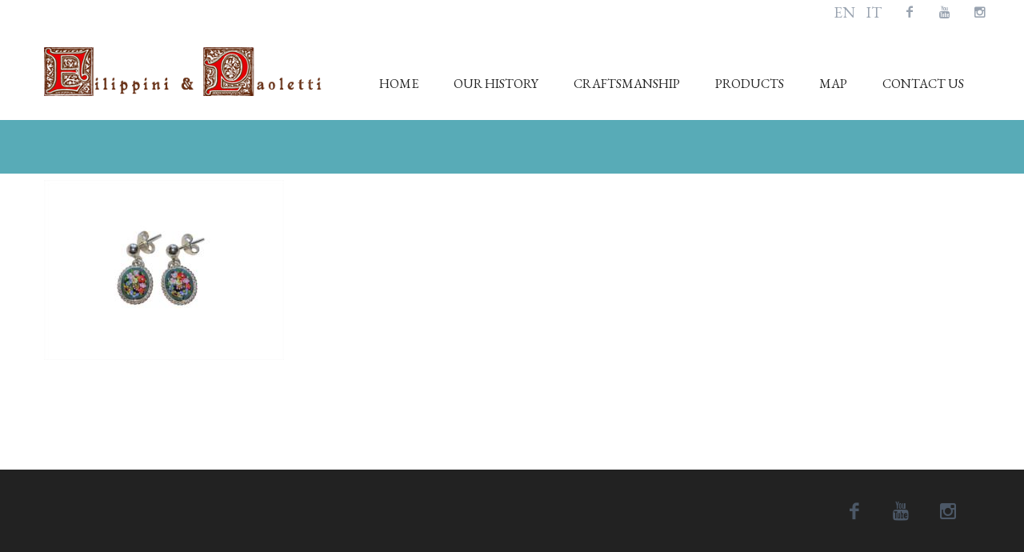

--- FILE ---
content_type: text/html; charset=UTF-8
request_url: https://italian-mosaics.com/arg_f_06/
body_size: 8411
content:
<!DOCTYPE html>
<!--[if IE 7]>
<html class="ie ie7" dir="ltr" lang="en-US" xmlns:og="http://ogp.me/ns#" xmlns:fb="http://ogp.me/ns/fb#">
<![endif]-->
<!--[if IE 8]>
<html class="ie ie8" dir="ltr" lang="en-US" xmlns:og="http://ogp.me/ns#" xmlns:fb="http://ogp.me/ns/fb#">
<![endif]-->
<!--[if !(IE 7) | !(IE 8) ]><!-->
<html dir="ltr" lang="en-US" xmlns:og="http://ogp.me/ns#" xmlns:fb="http://ogp.me/ns/fb#">
<!--<![endif]-->
<head>
	<meta charset="UTF-8">
	<meta name="viewport" content="width=device-width, initial-scale=1.0" />
	<link rel="profile" href="https://gmpg.org/xfn/11">
	<link rel="pingback" href="https://italian-mosaics.com/xmlrpc.php">
			<link rel="shortcut icon" href="https://italian-mosaics.com/wp-content/uploads/2017/01/favicon.png" />
		
	<!--[if lt IE 9]>
	<script src="https://italian-mosaics.com/wp-content/themes/scalia/js/html5.js"></script>
	<![endif]-->
	<script id="CookiebotConfiguration" type="application/json" data-cookieconsent="ignore">
	{
		"Frameworks": {
			"IABTCF2": {
				"AllowedVendors": [],
				"AllowedGoogleACVendors": [],
				"AllowedPurposes": [],
				"AllowedSpecialPurposes": [],
				"AllowedFeatures": [],
				"AllowedSpecialFeatures": [],
								"VendorRestrictions": []
			}
		}
	}
</script>
<script>
	window.dataLayer = window.dataLayer || [];
	function gtag() {
		dataLayer.push(arguments);
	}
	gtag("consent", "default", {
		ad_user_data: "denied",
		ad_personalization: "denied",
		ad_storage: "denied",
		analytics_storage: "denied",
		functionality_storage: "denied",
		personalization_storage: "denied",
		security_storage: "granted",
		wait_for_update: 500,
	});
	gtag("set", "ads_data_redaction", true);
	</script>
<script type="text/javascript"
		id="Cookiebot"
		src="https://consent.cookiebot.com/uc.js"
		data-cbid="46404f4e-1205-44cd-ad75-29043dcd6d03"
			data-framework="IAB"
							async	></script>
<title>| Murano Glass Mosaic Crafts from Florence – Byzantine Mosaics – Filippini&amp;Paoletti</title>

		<!-- All in One SEO 4.3.2 - aioseo.com -->
		<meta name="description" content="4001P – OVAL EARRINGS LIGHT BLUE, ASSORTED FLOWERS BOUQUET DESIGN (CM.2,8X1,2) ALSO AVAILABLE IN ROUND, HEART AND TEARDROP SHAPES" />
		<meta name="robots" content="max-image-preview:large" />
		<link rel="canonical" href="https://italian-mosaics.com/arg_f_06/" />
		<meta name="generator" content="All in One SEO (AIOSEO) 4.3.2 " />
		<script type="application/ld+json" class="aioseo-schema">
			{"@context":"https:\/\/schema.org","@graph":[{"@type":"BreadcrumbList","@id":"https:\/\/italian-mosaics.com\/arg_f_06\/#breadcrumblist","itemListElement":[{"@type":"ListItem","@id":"https:\/\/italian-mosaics.com\/#listItem","position":1,"item":{"@type":"WebPage","@id":"https:\/\/italian-mosaics.com\/","name":"Home","description":"Original Italian & Florentine handcrafted mosaic items, made with Venetian Glass from Murano Island, custom jewelry, religious items, boxes and frames","url":"https:\/\/italian-mosaics.com\/"},"nextItem":"https:\/\/italian-mosaics.com\/arg_f_06\/#listItem"},{"@type":"ListItem","@id":"https:\/\/italian-mosaics.com\/arg_f_06\/#listItem","position":2,"item":{"@type":"WebPage","@id":"https:\/\/italian-mosaics.com\/arg_f_06\/","description":"4001P \u2013 OVAL EARRINGS LIGHT BLUE, ASSORTED FLOWERS BOUQUET DESIGN (CM.2,8X1,2) ALSO AVAILABLE IN ROUND, HEART AND TEARDROP SHAPES","url":"https:\/\/italian-mosaics.com\/arg_f_06\/"},"previousItem":"https:\/\/italian-mosaics.com\/#listItem"}]},{"@type":"ItemPage","@id":"https:\/\/italian-mosaics.com\/arg_f_06\/#itempage","url":"https:\/\/italian-mosaics.com\/arg_f_06\/","name":"| Murano Glass Mosaic Crafts from Florence \u2013 Byzantine Mosaics \u2013 Filippini&Paoletti","description":"4001P \u2013 OVAL EARRINGS LIGHT BLUE, ASSORTED FLOWERS BOUQUET DESIGN (CM.2,8X1,2) ALSO AVAILABLE IN ROUND, HEART AND TEARDROP SHAPES","inLanguage":"en-US","isPartOf":{"@id":"https:\/\/italian-mosaics.com\/#website"},"breadcrumb":{"@id":"https:\/\/italian-mosaics.com\/arg_f_06\/#breadcrumblist"},"author":{"@id":"https:\/\/italian-mosaics.com\/author\/admin\/#author"},"creator":{"@id":"https:\/\/italian-mosaics.com\/author\/admin\/#author"},"datePublished":"2017-03-02T09:23:41+01:00","dateModified":"2017-03-27T10:08:40+02:00"},{"@type":"Organization","@id":"https:\/\/italian-mosaics.com\/#organization","name":"Murano Glass Mosaic Crafts from Florence \u2013 Byzantine Mosaics \u2013 Filippini&Paoletti","url":"https:\/\/italian-mosaics.com\/"},{"@type":"Person","@id":"https:\/\/italian-mosaics.com\/author\/admin\/#author","url":"https:\/\/italian-mosaics.com\/author\/admin\/","name":"admin","image":{"@type":"ImageObject","@id":"https:\/\/italian-mosaics.com\/arg_f_06\/#authorImage","url":"https:\/\/secure.gravatar.com\/avatar\/a9301e4e5f7418b5f2a51080f7745a13?s=96&d=mm&r=g","width":96,"height":96,"caption":"admin"}},{"@type":"WebSite","@id":"https:\/\/italian-mosaics.com\/#website","url":"https:\/\/italian-mosaics.com\/","name":"Murano Glass Mosaic Crafts from Florence \u2013 Byzantine Mosaics \u2013 Filippini&Paoletti","description":"Murano Glass Mosaic Jewelry crafts made in Italy. Florentinian craftsmanship used to create beautiful pieces of art Byzantium style.","inLanguage":"en-US","publisher":{"@id":"https:\/\/italian-mosaics.com\/#organization"}}]}
		</script>
		<!-- All in One SEO -->

<link rel='dns-prefetch' href='//fonts.googleapis.com' />
<link rel="alternate" type="application/rss+xml" title="Murano Glass Mosaic Crafts from Florence – Byzantine Mosaics – Filippini&amp;Paoletti &raquo; Feed" href="https://italian-mosaics.com/feed/" />
<script type="text/javascript">
window._wpemojiSettings = {"baseUrl":"https:\/\/s.w.org\/images\/core\/emoji\/14.0.0\/72x72\/","ext":".png","svgUrl":"https:\/\/s.w.org\/images\/core\/emoji\/14.0.0\/svg\/","svgExt":".svg","source":{"concatemoji":"https:\/\/italian-mosaics.com\/wp-includes\/js\/wp-emoji-release.min.js?ver=6.1.9"}};
/*! This file is auto-generated */
!function(e,a,t){var n,r,o,i=a.createElement("canvas"),p=i.getContext&&i.getContext("2d");function s(e,t){var a=String.fromCharCode,e=(p.clearRect(0,0,i.width,i.height),p.fillText(a.apply(this,e),0,0),i.toDataURL());return p.clearRect(0,0,i.width,i.height),p.fillText(a.apply(this,t),0,0),e===i.toDataURL()}function c(e){var t=a.createElement("script");t.src=e,t.defer=t.type="text/javascript",a.getElementsByTagName("head")[0].appendChild(t)}for(o=Array("flag","emoji"),t.supports={everything:!0,everythingExceptFlag:!0},r=0;r<o.length;r++)t.supports[o[r]]=function(e){if(p&&p.fillText)switch(p.textBaseline="top",p.font="600 32px Arial",e){case"flag":return s([127987,65039,8205,9895,65039],[127987,65039,8203,9895,65039])?!1:!s([55356,56826,55356,56819],[55356,56826,8203,55356,56819])&&!s([55356,57332,56128,56423,56128,56418,56128,56421,56128,56430,56128,56423,56128,56447],[55356,57332,8203,56128,56423,8203,56128,56418,8203,56128,56421,8203,56128,56430,8203,56128,56423,8203,56128,56447]);case"emoji":return!s([129777,127995,8205,129778,127999],[129777,127995,8203,129778,127999])}return!1}(o[r]),t.supports.everything=t.supports.everything&&t.supports[o[r]],"flag"!==o[r]&&(t.supports.everythingExceptFlag=t.supports.everythingExceptFlag&&t.supports[o[r]]);t.supports.everythingExceptFlag=t.supports.everythingExceptFlag&&!t.supports.flag,t.DOMReady=!1,t.readyCallback=function(){t.DOMReady=!0},t.supports.everything||(n=function(){t.readyCallback()},a.addEventListener?(a.addEventListener("DOMContentLoaded",n,!1),e.addEventListener("load",n,!1)):(e.attachEvent("onload",n),a.attachEvent("onreadystatechange",function(){"complete"===a.readyState&&t.readyCallback()})),(e=t.source||{}).concatemoji?c(e.concatemoji):e.wpemoji&&e.twemoji&&(c(e.twemoji),c(e.wpemoji)))}(window,document,window._wpemojiSettings);
</script>
<style type="text/css">
img.wp-smiley,
img.emoji {
	display: inline !important;
	border: none !important;
	box-shadow: none !important;
	height: 1em !important;
	width: 1em !important;
	margin: 0 0.07em !important;
	vertical-align: -0.1em !important;
	background: none !important;
	padding: 0 !important;
}
</style>
	<link rel='stylesheet' id='layerslider-css' href='https://italian-mosaics.com/wp-content/plugins/LayerSlider/assets/static/layerslider/css/layerslider.css?ver=7.6.9' type='text/css' media='all' />
<link crossorigin="anonymous" rel='stylesheet' id='ls-google-fonts-css' href='https://fonts.googleapis.com/css?family=Lato:100,100i,200,200i,300,300i,400,400i,500,500i,600,600i,700,700i,800,800i,900,900i%7COpen+Sans:100,100i,200,200i,300,300i,400,400i,500,500i,600,600i,700,700i,800,800i,900,900i%7CIndie+Flower:100,100i,200,200i,300,300i,400,400i,500,500i,600,600i,700,700i,800,800i,900,900i%7COswald:100,100i,200,200i,300,300i,400,400i,500,500i,600,600i,700,700i,800,800i,900,900i' type='text/css' media='all' />
<link rel='stylesheet' id='wp-block-library-css' href='https://italian-mosaics.com/wp-includes/css/dist/block-library/style.min.css?ver=6.1.9' type='text/css' media='all' />
<link rel='stylesheet' id='classic-theme-styles-css' href='https://italian-mosaics.com/wp-includes/css/classic-themes.min.css?ver=1' type='text/css' media='all' />
<style id='global-styles-inline-css' type='text/css'>
body{--wp--preset--color--black: #000000;--wp--preset--color--cyan-bluish-gray: #abb8c3;--wp--preset--color--white: #ffffff;--wp--preset--color--pale-pink: #f78da7;--wp--preset--color--vivid-red: #cf2e2e;--wp--preset--color--luminous-vivid-orange: #ff6900;--wp--preset--color--luminous-vivid-amber: #fcb900;--wp--preset--color--light-green-cyan: #7bdcb5;--wp--preset--color--vivid-green-cyan: #00d084;--wp--preset--color--pale-cyan-blue: #8ed1fc;--wp--preset--color--vivid-cyan-blue: #0693e3;--wp--preset--color--vivid-purple: #9b51e0;--wp--preset--gradient--vivid-cyan-blue-to-vivid-purple: linear-gradient(135deg,rgba(6,147,227,1) 0%,rgb(155,81,224) 100%);--wp--preset--gradient--light-green-cyan-to-vivid-green-cyan: linear-gradient(135deg,rgb(122,220,180) 0%,rgb(0,208,130) 100%);--wp--preset--gradient--luminous-vivid-amber-to-luminous-vivid-orange: linear-gradient(135deg,rgba(252,185,0,1) 0%,rgba(255,105,0,1) 100%);--wp--preset--gradient--luminous-vivid-orange-to-vivid-red: linear-gradient(135deg,rgba(255,105,0,1) 0%,rgb(207,46,46) 100%);--wp--preset--gradient--very-light-gray-to-cyan-bluish-gray: linear-gradient(135deg,rgb(238,238,238) 0%,rgb(169,184,195) 100%);--wp--preset--gradient--cool-to-warm-spectrum: linear-gradient(135deg,rgb(74,234,220) 0%,rgb(151,120,209) 20%,rgb(207,42,186) 40%,rgb(238,44,130) 60%,rgb(251,105,98) 80%,rgb(254,248,76) 100%);--wp--preset--gradient--blush-light-purple: linear-gradient(135deg,rgb(255,206,236) 0%,rgb(152,150,240) 100%);--wp--preset--gradient--blush-bordeaux: linear-gradient(135deg,rgb(254,205,165) 0%,rgb(254,45,45) 50%,rgb(107,0,62) 100%);--wp--preset--gradient--luminous-dusk: linear-gradient(135deg,rgb(255,203,112) 0%,rgb(199,81,192) 50%,rgb(65,88,208) 100%);--wp--preset--gradient--pale-ocean: linear-gradient(135deg,rgb(255,245,203) 0%,rgb(182,227,212) 50%,rgb(51,167,181) 100%);--wp--preset--gradient--electric-grass: linear-gradient(135deg,rgb(202,248,128) 0%,rgb(113,206,126) 100%);--wp--preset--gradient--midnight: linear-gradient(135deg,rgb(2,3,129) 0%,rgb(40,116,252) 100%);--wp--preset--duotone--dark-grayscale: url('#wp-duotone-dark-grayscale');--wp--preset--duotone--grayscale: url('#wp-duotone-grayscale');--wp--preset--duotone--purple-yellow: url('#wp-duotone-purple-yellow');--wp--preset--duotone--blue-red: url('#wp-duotone-blue-red');--wp--preset--duotone--midnight: url('#wp-duotone-midnight');--wp--preset--duotone--magenta-yellow: url('#wp-duotone-magenta-yellow');--wp--preset--duotone--purple-green: url('#wp-duotone-purple-green');--wp--preset--duotone--blue-orange: url('#wp-duotone-blue-orange');--wp--preset--font-size--small: 13px;--wp--preset--font-size--medium: 20px;--wp--preset--font-size--large: 36px;--wp--preset--font-size--x-large: 42px;--wp--preset--spacing--20: 0.44rem;--wp--preset--spacing--30: 0.67rem;--wp--preset--spacing--40: 1rem;--wp--preset--spacing--50: 1.5rem;--wp--preset--spacing--60: 2.25rem;--wp--preset--spacing--70: 3.38rem;--wp--preset--spacing--80: 5.06rem;}:where(.is-layout-flex){gap: 0.5em;}body .is-layout-flow > .alignleft{float: left;margin-inline-start: 0;margin-inline-end: 2em;}body .is-layout-flow > .alignright{float: right;margin-inline-start: 2em;margin-inline-end: 0;}body .is-layout-flow > .aligncenter{margin-left: auto !important;margin-right: auto !important;}body .is-layout-constrained > .alignleft{float: left;margin-inline-start: 0;margin-inline-end: 2em;}body .is-layout-constrained > .alignright{float: right;margin-inline-start: 2em;margin-inline-end: 0;}body .is-layout-constrained > .aligncenter{margin-left: auto !important;margin-right: auto !important;}body .is-layout-constrained > :where(:not(.alignleft):not(.alignright):not(.alignfull)){max-width: var(--wp--style--global--content-size);margin-left: auto !important;margin-right: auto !important;}body .is-layout-constrained > .alignwide{max-width: var(--wp--style--global--wide-size);}body .is-layout-flex{display: flex;}body .is-layout-flex{flex-wrap: wrap;align-items: center;}body .is-layout-flex > *{margin: 0;}:where(.wp-block-columns.is-layout-flex){gap: 2em;}.has-black-color{color: var(--wp--preset--color--black) !important;}.has-cyan-bluish-gray-color{color: var(--wp--preset--color--cyan-bluish-gray) !important;}.has-white-color{color: var(--wp--preset--color--white) !important;}.has-pale-pink-color{color: var(--wp--preset--color--pale-pink) !important;}.has-vivid-red-color{color: var(--wp--preset--color--vivid-red) !important;}.has-luminous-vivid-orange-color{color: var(--wp--preset--color--luminous-vivid-orange) !important;}.has-luminous-vivid-amber-color{color: var(--wp--preset--color--luminous-vivid-amber) !important;}.has-light-green-cyan-color{color: var(--wp--preset--color--light-green-cyan) !important;}.has-vivid-green-cyan-color{color: var(--wp--preset--color--vivid-green-cyan) !important;}.has-pale-cyan-blue-color{color: var(--wp--preset--color--pale-cyan-blue) !important;}.has-vivid-cyan-blue-color{color: var(--wp--preset--color--vivid-cyan-blue) !important;}.has-vivid-purple-color{color: var(--wp--preset--color--vivid-purple) !important;}.has-black-background-color{background-color: var(--wp--preset--color--black) !important;}.has-cyan-bluish-gray-background-color{background-color: var(--wp--preset--color--cyan-bluish-gray) !important;}.has-white-background-color{background-color: var(--wp--preset--color--white) !important;}.has-pale-pink-background-color{background-color: var(--wp--preset--color--pale-pink) !important;}.has-vivid-red-background-color{background-color: var(--wp--preset--color--vivid-red) !important;}.has-luminous-vivid-orange-background-color{background-color: var(--wp--preset--color--luminous-vivid-orange) !important;}.has-luminous-vivid-amber-background-color{background-color: var(--wp--preset--color--luminous-vivid-amber) !important;}.has-light-green-cyan-background-color{background-color: var(--wp--preset--color--light-green-cyan) !important;}.has-vivid-green-cyan-background-color{background-color: var(--wp--preset--color--vivid-green-cyan) !important;}.has-pale-cyan-blue-background-color{background-color: var(--wp--preset--color--pale-cyan-blue) !important;}.has-vivid-cyan-blue-background-color{background-color: var(--wp--preset--color--vivid-cyan-blue) !important;}.has-vivid-purple-background-color{background-color: var(--wp--preset--color--vivid-purple) !important;}.has-black-border-color{border-color: var(--wp--preset--color--black) !important;}.has-cyan-bluish-gray-border-color{border-color: var(--wp--preset--color--cyan-bluish-gray) !important;}.has-white-border-color{border-color: var(--wp--preset--color--white) !important;}.has-pale-pink-border-color{border-color: var(--wp--preset--color--pale-pink) !important;}.has-vivid-red-border-color{border-color: var(--wp--preset--color--vivid-red) !important;}.has-luminous-vivid-orange-border-color{border-color: var(--wp--preset--color--luminous-vivid-orange) !important;}.has-luminous-vivid-amber-border-color{border-color: var(--wp--preset--color--luminous-vivid-amber) !important;}.has-light-green-cyan-border-color{border-color: var(--wp--preset--color--light-green-cyan) !important;}.has-vivid-green-cyan-border-color{border-color: var(--wp--preset--color--vivid-green-cyan) !important;}.has-pale-cyan-blue-border-color{border-color: var(--wp--preset--color--pale-cyan-blue) !important;}.has-vivid-cyan-blue-border-color{border-color: var(--wp--preset--color--vivid-cyan-blue) !important;}.has-vivid-purple-border-color{border-color: var(--wp--preset--color--vivid-purple) !important;}.has-vivid-cyan-blue-to-vivid-purple-gradient-background{background: var(--wp--preset--gradient--vivid-cyan-blue-to-vivid-purple) !important;}.has-light-green-cyan-to-vivid-green-cyan-gradient-background{background: var(--wp--preset--gradient--light-green-cyan-to-vivid-green-cyan) !important;}.has-luminous-vivid-amber-to-luminous-vivid-orange-gradient-background{background: var(--wp--preset--gradient--luminous-vivid-amber-to-luminous-vivid-orange) !important;}.has-luminous-vivid-orange-to-vivid-red-gradient-background{background: var(--wp--preset--gradient--luminous-vivid-orange-to-vivid-red) !important;}.has-very-light-gray-to-cyan-bluish-gray-gradient-background{background: var(--wp--preset--gradient--very-light-gray-to-cyan-bluish-gray) !important;}.has-cool-to-warm-spectrum-gradient-background{background: var(--wp--preset--gradient--cool-to-warm-spectrum) !important;}.has-blush-light-purple-gradient-background{background: var(--wp--preset--gradient--blush-light-purple) !important;}.has-blush-bordeaux-gradient-background{background: var(--wp--preset--gradient--blush-bordeaux) !important;}.has-luminous-dusk-gradient-background{background: var(--wp--preset--gradient--luminous-dusk) !important;}.has-pale-ocean-gradient-background{background: var(--wp--preset--gradient--pale-ocean) !important;}.has-electric-grass-gradient-background{background: var(--wp--preset--gradient--electric-grass) !important;}.has-midnight-gradient-background{background: var(--wp--preset--gradient--midnight) !important;}.has-small-font-size{font-size: var(--wp--preset--font-size--small) !important;}.has-medium-font-size{font-size: var(--wp--preset--font-size--medium) !important;}.has-large-font-size{font-size: var(--wp--preset--font-size--large) !important;}.has-x-large-font-size{font-size: var(--wp--preset--font-size--x-large) !important;}
.wp-block-navigation a:where(:not(.wp-element-button)){color: inherit;}
:where(.wp-block-columns.is-layout-flex){gap: 2em;}
.wp-block-pullquote{font-size: 1.5em;line-height: 1.6;}
</style>
<link rel='stylesheet' id='contact-form-7-css' href='https://italian-mosaics.com/wp-content/plugins/contact-form-7/includes/css/styles.css?ver=5.7.4' type='text/css' media='all' />
<link rel='stylesheet' id='qts_front_styles-css' href='https://italian-mosaics.com/wp-content/plugins/qtranslate-slug/assets/css/qts-default.css?ver=6.1.9' type='text/css' media='all' />
<link rel='stylesheet' id='scalia-icons-css' href='https://italian-mosaics.com/wp-content/themes/scalia/css/icons.css?ver=6.1.9' type='text/css' media='all' />
<link rel='stylesheet' id='scalia-reset-css' href='https://italian-mosaics.com/wp-content/themes/scalia/css/reset.css?ver=6.1.9' type='text/css' media='all' />
<link rel='stylesheet' id='scalia-grid-css' href='https://italian-mosaics.com/wp-content/themes/scalia/css/grid.css?ver=6.1.9' type='text/css' media='all' />
<link rel='stylesheet' id='scalia-style-css' href='https://italian-mosaics.com/wp-content/themes/scalia/style.css?ver=6.1.9' type='text/css' media='all' />
<!--[if lt IE 9]>
<link rel='stylesheet' id='scalia-ie-css' href='https://italian-mosaics.com/wp-content/themes/scalia/css/ie.css?ver=6.1.9' type='text/css' media='all' />
<![endif]-->
<link rel='stylesheet' id='scalia-header-css' href='https://italian-mosaics.com/wp-content/themes/scalia/css/header.css?ver=6.1.9' type='text/css' media='all' />
<link rel='stylesheet' id='scalia-widgets-css' href='https://italian-mosaics.com/wp-content/themes/scalia/css/widgets.css?ver=6.1.9' type='text/css' media='all' />
<link rel='stylesheet' id='scalia-portfolio-css' href='https://italian-mosaics.com/wp-content/themes/scalia/css/portfolio.css?ver=6.1.9' type='text/css' media='all' />
<link rel='stylesheet' id='scalia-custom-css' href='https://italian-mosaics.com/wp-content/themes/scalia/css/custom.css?ver=6.1.9' type='text/css' media='all' />
<link rel='stylesheet' id='js_composer_front-css' href='https://italian-mosaics.com/wp-content/plugins/js_composer/assets/css/js_composer.min.css?ver=6.10.0' type='text/css' media='all' />
<link rel='stylesheet' id='fancybox-style-css' href='https://italian-mosaics.com/wp-content/themes/scalia/js/fancyBox/jquery.fancybox.css?ver=6.1.9' type='text/css' media='all' />
<link rel='stylesheet' id='scalia-vc_elements-css' href='https://italian-mosaics.com/wp-content/themes/scalia/css/vc_elements.css?ver=6.1.9' type='text/css' media='all' />
<link crossorigin="anonymous" rel='stylesheet' id='load-google-fonts-css' href='https://fonts.googleapis.com/css?family=EB+Garamond%3Aregular%7CSource+Sans+Pro%3A300%2C300italic%7CRoboto+Condensed%3A300%2Cregular%7CRoboto%3A100%2C300&#038;subset=latin-ext%2Cvietnamese%2Clatin%2Ccyrillic%2Ccyrillic-ext%2Cgreek-ext%2Cgreek&#038;ver=6.1.9' type='text/css' media='all' />
<script type='text/javascript' src='https://italian-mosaics.com/wp-includes/js/jquery/jquery.min.js?ver=3.6.1' id='jquery-core-js'></script>
<script type='text/javascript' src='https://italian-mosaics.com/wp-includes/js/jquery/jquery-migrate.min.js?ver=3.3.2' id='jquery-migrate-js'></script>
<script type='text/javascript' id='layerslider-utils-js-extra'>
/* <![CDATA[ */
var LS_Meta = {"v":"7.6.9","fixGSAP":"1"};
/* ]]> */
</script>
<script type='text/javascript' src='https://italian-mosaics.com/wp-content/plugins/LayerSlider/assets/static/layerslider/js/layerslider.utils.js?ver=7.6.9' id='layerslider-utils-js'></script>
<script type='text/javascript' src='https://italian-mosaics.com/wp-content/plugins/LayerSlider/assets/static/layerslider/js/layerslider.kreaturamedia.jquery.js?ver=7.6.9' id='layerslider-js'></script>
<script type='text/javascript' src='https://italian-mosaics.com/wp-content/plugins/LayerSlider/assets/static/layerslider/js/layerslider.transitions.js?ver=7.6.9' id='layerslider-transitions-js'></script>
<script type='text/javascript' src='https://italian-mosaics.com/wp-content/uploads/layerslider.custom.transitions.js?ver=7.6.9' id='ls-user-transitions-js'></script>
<meta name="generator" content="Powered by LayerSlider 7.6.9 - Build Heros, Sliders, and Popups. Create Animations and Beautiful, Rich Web Content as Easy as Never Before on WordPress." />
<!-- LayerSlider updates and docs at: https://layerslider.com -->
<link rel="https://api.w.org/" href="https://italian-mosaics.com/wp-json/" /><link rel="alternate" type="application/json" href="https://italian-mosaics.com/wp-json/wp/v2/media/320" /><link rel="EditURI" type="application/rsd+xml" title="RSD" href="https://italian-mosaics.com/xmlrpc.php?rsd" />
<link rel="wlwmanifest" type="application/wlwmanifest+xml" href="https://italian-mosaics.com/wp-includes/wlwmanifest.xml" />
<meta name="generator" content="WordPress 6.1.9" />
<link rel='shortlink' href='https://italian-mosaics.com/?p=320' />
<link rel="alternate" type="application/json+oembed" href="https://italian-mosaics.com/wp-json/oembed/1.0/embed?url=https%3A%2F%2Fitalian-mosaics.com%2Farg_f_06%2F" />
<link rel="alternate" type="text/xml+oembed" href="https://italian-mosaics.com/wp-json/oembed/1.0/embed?url=https%3A%2F%2Fitalian-mosaics.com%2Farg_f_06%2F&#038;format=xml" />
<meta name="generator" content="qTranslate-X 3.4.6.8" />
<link hreflang="x-default" href="https://italian-mosaics.com/arg_f_06/" rel="alternate" />
<link hreflang="en" href="https://italian-mosaics.com/arg_f_06/" rel="alternate" />
<link hreflang="it" href="https://italian-mosaics.com/it/arg_f_06/" rel="alternate" />
<meta name="generator" content="Powered by WPBakery Page Builder - drag and drop page builder for WordPress."/>
<!-- There is no amphtml version available for this URL. -->		<style type="text/css" id="wp-custom-css">
			.preloader {
    display: none;
}		</style>
		<noscript><style> .wpb_animate_when_almost_visible { opacity: 1; }</style></noscript>
	<link rel="stylesheet" href="https://maxcdn.bootstrapcdn.com/font-awesome/4.6.1/css/font-awesome.min.css">
	<link rel='stylesheet' id='add-css'  href='https://www.italian-mosaics.com/wp-content/themes/scalia/style_add.css' type='text/css' media='all' />
	<script>
  (function(i,s,o,g,r,a,m){i['GoogleAnalyticsObject']=r;i[r]=i[r]||function(){
  (i[r].q=i[r].q||[]).push(arguments)},i[r].l=1*new Date();a=s.createElement(o),
  m=s.getElementsByTagName(o)[0];a.async=1;a.src=g;m.parentNode.insertBefore(a,m)
  })(window,document,'script','https://www.google-analytics.com/analytics.js','ga');

  ga('create', 'UA-97540108-1', 'auto');
  ga('send', 'pageview');

</script>

<script id="Cookiebot" src="https://consent.cookiebot.com/uc.js" data-cbid="b44e4f19-0e39-4e43-ad08-603d60e54f93" type="text/javascript" async></script>
</head>


<body data-rsssl=1 class="attachment attachment-template-default single single-attachment postid-320 attachmentid-320 attachment-jpeg wpb-js-composer js-comp-ver-6.10.0 vc_responsive en">

<div id="page" class="layout-fullwidth">

			<a href="#page" class="scroll-top-button"></a>
	
			<div id="top-area" class="top-area top-area-style-1">
			<div class="container">
				<div class="top-area-items clearfix">

											<div class="top-area-socials">	<div class="socials">
														<div class="socials-item facebook"><a href="https://www.facebook.com/Filippini.Paoletti/" target="_blank"></a></div>
																						<div class="socials-item stumbleupon"><a href="https://www.youtube.com/channel/UCP6oKHJXfzLIcO7B_Ocl4ug" target="_blank"></a></div>
												<div class="socials-item rss"><a href="https://www.instagram.com/filippiniepaoletti/" target="_blank"></a></div>
								</div>
</div>
																																						<div id="header-widget-area" class="chw-widget-area widget-area" role="complementary">
						<div class="chw-widget">
<ul class="language-chooser language-chooser-custom qtranxs_language_chooser" id="qtranslate-2-chooser">
<li class="language-chooser-item language-chooser-item-en active"><a href="https://italian-mosaics.com/en/arg_f_06/" title="English (en)">en</a></li>
<li class="language-chooser-item language-chooser-item-it"><a href="https://italian-mosaics.com/it/arg_f_06/" title="Italiano (it)">it</a></li>
</ul><div class="qtranxs_widget_end"></div>
</div>						</div>
	
								</div>
			</div>
		</div>
	
	<header id="site-header" class="site-header animated-header" role="banner">

		<div class="container">
			<div class="header-main logo-position-left">
								<div class="site-title">
					
						<a href="https://italian-mosaics.com/" rel="home">
															<span class="logo logo-1x"><img src="https://italian-mosaics.com/wp-content/uploads/2017/01/logo-fp.png" class="default" alt=""><img src="https://italian-mosaics.com/wp-content/uploads/2017/01/logo-fp.png" class="small" alt=""></span>
																	<span class="logo logo-2x"><img src="https://italian-mosaics.com/wp-content/uploads/2017/01/logo-fp.png" class="default" alt=""><img src="https://italian-mosaics.com/wp-content/uploads/2017/01/logo-fp.png" class="small" alt=""></span>
																									<span class="logo logo-3x"><img src="https://italian-mosaics.com/wp-content/uploads/2017/01/logo-fp.png" class="default" alt=""><img src="https://italian-mosaics.com/wp-content/uploads/2017/01/logo-fp.png" class="small" alt=""></span>
																					</a>
					
				</div>
								<nav id="primary-navigation" class="site-navigation primary-navigation" role="navigation">
					<button class="menu-toggle dl-trigger">Primary Menu</button>
					<ul id="primary-menu" class="nav-menu dl-menu styled no-responsive"><li id="menu-item-33" class="menu-item menu-item-type-post_type menu-item-object-page menu-item-home menu-item-33 megamenu-first-element"><a href="https://italian-mosaics.com/">Home</a></li>
<li id="menu-item-32" class="menu-item menu-item-type-post_type menu-item-object-page menu-item-32 megamenu-enable megamenu-first-element"><a href="https://italian-mosaics.com/our-history/">Our History</a></li>
<li id="menu-item-31" class="menu-item menu-item-type-post_type menu-item-object-page menu-item-31 megamenu-first-element"><a href="https://italian-mosaics.com/craftsmanship/">Craftsmanship</a></li>
<li id="menu-item-25" class="menu-item menu-item-type-post_type menu-item-object-page menu-item-has-children menu-item-parent menu-item-25 megamenu-first-element"><a href="https://italian-mosaics.com/products/">Products</a>
<ul class="sub-menu  dl-submenu styled">
	<li id="menu-item-30" class="menu-item menu-item-type-post_type menu-item-object-page menu-item-30 megamenu-first-element"><a href="https://italian-mosaics.com/products/charms-and-brooches/">Charms &#038; Brooches</a></li>
	<li id="menu-item-29" class="menu-item menu-item-type-post_type menu-item-object-page menu-item-29 megamenu-first-element"><a href="https://italian-mosaics.com/products/earring-and-bangles/">Earring &#038; Bangles</a></li>
	<li id="menu-item-28" class="menu-item menu-item-type-post_type menu-item-object-page menu-item-28 megamenu-first-element"><a href="https://italian-mosaics.com/products/religious-items/">Religious Items</a></li>
	<li id="menu-item-27" class="menu-item menu-item-type-post_type menu-item-object-page menu-item-27 megamenu-first-element"><a href="https://italian-mosaics.com/products/boxes-and-frames/">Boxes &#038; Frames</a></li>
	<li id="menu-item-26" class="menu-item menu-item-type-post_type menu-item-object-page menu-item-26 megamenu-first-element"><a href="https://italian-mosaics.com/products/925-silver/">925 Silver</a></li>
</ul>
</li>
<li id="menu-item-171" class="menu-item menu-item-type-post_type menu-item-object-page menu-item-171 megamenu-first-element"><a href="https://italian-mosaics.com/map/">Map</a></li>
<li id="menu-item-172" class="menu-item menu-item-type-post_type menu-item-object-page menu-item-172 megamenu-first-element"><a href="https://italian-mosaics.com/contact-us/">Contact Us</a></li>
</ul>				</nav>
											</div>
		</div>
	</header><!-- #site-header -->

	<div id="main" class="site-main">

<div id="main-content" class="main-content">

<div id="page-title" class="page-title-block page-title-style-1 " style=""><div class="container"><div class="page-title-title"><h1 style=""></h1></div></div></div>
<div class="block-content">
	<div class="container">
<article id="post-320" class="post-320 attachment type-attachment status-inherit hentry">
	<div class="row">
		<div class="item-post">
						<div class="post-text col-md-12">
				<header class="entry-header">

					
					<div class="entry-meta">
												
					</div>
					<!-- .entry-meta -->
				</header>
				<!-- .entry-header -->

									<div class="entry-content">
						<p class="attachment"><a href='https://italian-mosaics.com/wp-content/uploads/2017/03/arg_f_06.jpg'><img width="300" height="225" src="https://italian-mosaics.com/wp-content/uploads/2017/03/arg_f_06-300x225.jpg" class="attachment-medium size-medium" alt="" decoding="async" loading="lazy" srcset="https://italian-mosaics.com/wp-content/uploads/2017/03/arg_f_06-300x225.jpg 300w, https://italian-mosaics.com/wp-content/uploads/2017/03/arg_f_06-768x576.jpg 768w, https://italian-mosaics.com/wp-content/uploads/2017/03/arg_f_06.jpg 800w" sizes="(max-width: 300px) 100vw, 300px" /></a></p>
					</div><!-- .entry-content -->
							</div>
		</div>
	</div>
</article><!-- #post-## -->
	</div>
</div>

</div><!-- #main-content -->

<!-- Your Google Analytics Plugin is missing the tracking ID -->

		</div><!-- #main -->


		
		<footer id="footer-nav" class="site-footer">
			<div class="container"><div class="row">

				<div class="col-md-8 col-xs-12">
									</div>

				<div class="col-md-4 col-xs-12">
											<div id="footer-socials" class="socials">
																																												<div class="footer-socials-item facebook"><a href="https://www.facebook.com/Filippini.Paoletti/" target="_blank"></a></div>
																																																																						<div class="footer-socials-item stumbleupon"><a href="https://www.youtube.com/channel/UCP6oKHJXfzLIcO7B_Ocl4ug" target="_blank"></a></div>
																																				<div class="footer-socials-item rss"><a href="https://www.instagram.com/filippiniepaoletti/" target="_blank"></a></div>
																															</div><!-- #footer-socials -->
									</div>
			</div></div>

		</footer><!-- #footer-nav -->

				<footer id="colophon" class="site-footer" role="contentinfo">
			<div class="container">
				
<div class="row inline-row footer-widget-area" role="complementary">
	<div id="block-3" class="widget inline-column col-xs-12 count-1 widget_block widget_text">
<p>Filippini &amp; Paoletti S.N.C di Fei Ascanio e Paoletti Paolo |  Firenze (FI), Piazza S.Spirito 12, 50125 |  VAT Code: 00454020488 |  Pec: <a href="mailto:filpao@registerpec.it">filpao@registerpec.it</a> |  Phone: <a href="tel:+39055214696">+39 055 214696</a><br><a href="/wp-content/uploads/2024/03/privacy.pdf" target="_blank" rel="noreferrer noopener">Privacy Policy</a><br><a href="/cookies">Cookie Policy</a></div></div><!-- .footer-widget-area -->
				<div class="row"><div class="col-md-4 col-xs-12"><div class="footer-site-info">2017 &copy; <a href="http://www.dotflorence.com" target="_blank">dotFlorence Web Agency</a></div></div></div>
			</div>
		</footer><!-- #colophon -->
				
	</div><!-- #page -->

	<script type='text/javascript' src='https://italian-mosaics.com/wp-content/plugins/contact-form-7/includes/swv/js/index.js?ver=5.7.4' id='swv-js'></script>
<script type='text/javascript' id='contact-form-7-js-extra'>
/* <![CDATA[ */
var wpcf7 = {"api":{"root":"https:\/\/italian-mosaics.com\/wp-json\/","namespace":"contact-form-7\/v1"}};
/* ]]> */
</script>
<script type='text/javascript' src='https://italian-mosaics.com/wp-content/plugins/contact-form-7/includes/js/index.js?ver=5.7.4' id='contact-form-7-js'></script>
<script type='text/javascript' src='https://italian-mosaics.com/wp-content/themes/scalia/js/respond.min.js?ver=1' id='scalia-respond-js'></script>
<script type='text/javascript' src='https://italian-mosaics.com/wp-content/themes/scalia/js/combobox.js?ver=6.1.9' id='scalia-combobox-js'></script>
<script type='text/javascript' src='https://italian-mosaics.com/wp-content/themes/scalia/js/checkbox.js?ver=6.1.9' id='scalia-checkbox-js'></script>
<script type='text/javascript' src='https://italian-mosaics.com/wp-content/themes/scalia/js/jquery.easing.js?ver=6.1.9' id='scalia-jquery-easing-js'></script>
<script type='text/javascript' src='https://italian-mosaics.com/wp-content/themes/scalia/js/modernizr.custom.js?ver=6.1.9' id='scalia-modernizr-script-js'></script>
<script type='text/javascript' src='https://italian-mosaics.com/wp-content/themes/scalia/js/jquery.dlmenu.js?ver=6.1.9' id='scalia-dl-menu-script-js'></script>
<script type='text/javascript' src='https://italian-mosaics.com/wp-content/themes/scalia/js/header.js?ver=6.1.9' id='scalia-header-js'></script>
<script type='text/javascript' src='https://italian-mosaics.com/wp-content/themes/scalia/js/jquery.lazyLoading.js?ver=6.1.9' id='scalia-lazy-loading-js'></script>
<script type='text/javascript' src='https://italian-mosaics.com/wp-content/themes/scalia/js/jquery.transform.js?ver=6.1.9' id='scalia-transform-js'></script>
<script type='text/javascript' src='https://italian-mosaics.com/wp-includes/js/jquery/ui/effect.min.js?ver=1.13.2' id='jquery-effects-core-js'></script>
<script type='text/javascript' src='https://italian-mosaics.com/wp-includes/js/jquery/ui/effect-drop.min.js?ver=1.13.2' id='jquery-effects-drop-js'></script>
<script type='text/javascript' src='https://italian-mosaics.com/wp-content/themes/scalia/js/jquery.restable.js?ver=6.1.9' id='scalia-restable-js'></script>
<script type='text/javascript' src='https://italian-mosaics.com/wp-content/themes/scalia/js/easyResponsiveTabs.js?ver=6.1.9' id='scalia-responsive-tabs-js'></script>
<script type='text/javascript' src='https://italian-mosaics.com/wp-content/themes/scalia/js/odometer.js?ver=6.1.9' id='scalia-odometr-js'></script>
<script type='text/javascript' src='https://italian-mosaics.com/wp-content/themes/scalia/js/jquery.sticky.js?ver=6.1.9' id='scalia-sticky-js'></script>
<script type='text/javascript' src='https://italian-mosaics.com/wp-content/themes/scalia/js/functions.js?ver=6.1.9' id='scalia-scripts-js'></script>
<script type='text/javascript' src='https://italian-mosaics.com/wp-content/themes/scalia/js/fancyBox/jquery.mousewheel.pack.js?ver=6.1.9' id='mousewheel-script-js'></script>
<script type='text/javascript' src='https://italian-mosaics.com/wp-content/themes/scalia/js/fancyBox/jquery.fancybox.pack.js?ver=6.1.9' id='fancybox-script-js'></script>
<script type='text/javascript' src='https://italian-mosaics.com/wp-content/themes/scalia/js/fancyBox/jquery.fancybox-init.js?ver=6.1.9' id='fancybox-init-script-js'></script>
<script type='text/javascript' src='https://italian-mosaics.com/wp-content/themes/scalia/js/vc_elements_init.js?ver=6.1.9' id='scalia-vc_elements-js'></script>
</body>
</html>

--- FILE ---
content_type: text/css
request_url: https://italian-mosaics.com/wp-content/themes/scalia/css/grid.css?ver=6.1.9
body_size: 862
content:
.container {
	margin-right: auto;
	margin-left: auto;
	padding-left: 15px;
	padding-right: 15px;
}
@media (min-width: 1200px) {
	.container {
		width: 1200px;
	}
}
.container-fluid {
	margin-right: auto;
	margin-left: auto;
	padding-left: 15px;
	padding-right: 15px;
}
.row {
	margin-left: -15px;
	margin-right: -15px;
}
.container:before,
.container:after,
.container-fluid:before,
.container-fluid:after,
.row:before,
.row:after {
	display: table;
	content: " ";
}
.container:after,
.container-fluid:after,
.row:after {
	clear: both;
}
.col-xs-1, .col-sm-1, .col-md-1, .col-lg-1, .col-xs-2, .col-sm-2, .col-md-2, .col-lg-2, .col-xs-3, .col-sm-3, .col-md-3, .col-lg-3, .col-xs-4, .col-sm-4, .col-md-4, .col-lg-4, .col-xs-5, .col-sm-5, .col-md-5, .col-lg-5, .col-xs-6, .col-sm-6, .col-md-6, .col-lg-6, .col-xs-7, .col-sm-7, .col-md-7, .col-lg-7, .col-xs-8, .col-sm-8, .col-md-8, .col-lg-8, .col-xs-9, .col-sm-9, .col-md-9, .col-lg-9, .col-xs-10, .col-sm-10, .col-md-10, .col-lg-10, .col-xs-11, .col-sm-11, .col-md-11, .col-lg-11, .col-xs-12, .col-sm-12, .col-md-12, .col-lg-12 {
	position: relative;
	min-height: 1px;
	padding-left: 15px;
	padding-right: 15px;
}
.col-xs-1, .col-xs-2, .col-xs-3, .col-xs-4, .col-xs-5, .col-xs-6, .col-xs-7, .col-xs-8, .col-xs-9, .col-xs-10, .col-xs-11, .col-xs-12 {
	float: left;
}
.col-xs-12 {
	width: 100%;
}
.col-xs-11 {
	width: 91.66666667%;
}
.col-xs-10 {
	width: 83.33333333%;
}
.col-xs-9 {
	width: 75%;
}
.col-xs-8 {
	width: 66.66666667%;
}
.col-xs-7 {
	width: 58.33333333%;
}
.col-xs-6 {
	width: 50%;
}
.col-xs-5 {
	width: 41.66666667%;
}
.col-xs-4 {
	width: 33.33333333%;
}
.col-xs-3 {
	width: 25%;
}
.col-xs-2 {
	width: 16.66666667%;
}
.col-xs-1 {
	width: 8.33333333%;
}
.col-xs-pull-12 {
	right: 100%;
}
.col-xs-pull-11 {
	right: 91.66666667%;
}
.col-xs-pull-10 {
	right: 83.33333333%;
}
.col-xs-pull-9 {
	right: 75%;
}
.col-xs-pull-8 {
	right: 66.66666667%;
}
.col-xs-pull-7 {
	right: 58.33333333%;
}
.col-xs-pull-6 {
	right: 50%;
}
.col-xs-pull-5 {
	right: 41.66666667%;
}
.col-xs-pull-4 {
	right: 33.33333333%;
}
.col-xs-pull-3 {
	right: 25%;
}
.col-xs-pull-2 {
	right: 16.66666667%;
}
.col-xs-pull-1 {
	right: 8.33333333%;
}
.col-xs-pull-0 {
	right: 0%;
}
.col-xs-push-12 {
	left: 100%;
}
.col-xs-push-11 {
	left: 91.66666667%;
}
.col-xs-push-10 {
	left: 83.33333333%;
}
.col-xs-push-9 {
	left: 75%;
}
.col-xs-push-8 {
	left: 66.66666667%;
}
.col-xs-push-7 {
	left: 58.33333333%;
}
.col-xs-push-6 {
	left: 50%;
}
.col-xs-push-5 {
	left: 41.66666667%;
}
.col-xs-push-4 {
	left: 33.33333333%;
}
.col-xs-push-3 {
	left: 25%;
}
.col-xs-push-2 {
	left: 16.66666667%;
}
.col-xs-push-1 {
	left: 8.33333333%;
}
.col-xs-push-0 {
	left: 0%;
}
.col-xs-offset-12 {
	margin-left: 100%;
}
.col-xs-offset-11 {
	margin-left: 91.66666667%;
}
.col-xs-offset-10 {
	margin-left: 83.33333333%;
}
.col-xs-offset-9 {
	margin-left: 75%;
}
.col-xs-offset-8 {
	margin-left: 66.66666667%;
}
.col-xs-offset-7 {
	margin-left: 58.33333333%;
}
.col-xs-offset-6 {
	margin-left: 50%;
}
.col-xs-offset-5 {
	margin-left: 41.66666667%;
}
.col-xs-offset-4 {
	margin-left: 33.33333333%;
}
.col-xs-offset-3 {
	margin-left: 25%;
}
.col-xs-offset-2 {
	margin-left: 16.66666667%;
}
.col-xs-offset-1 {
	margin-left: 8.33333333%;
}
.col-xs-offset-0 {
	margin-left: 0%;
}
@media (min-width: 768px) {
	.col-sm-1, .col-sm-2, .col-sm-3, .col-sm-4, .col-sm-5, .col-sm-6, .col-sm-7, .col-sm-8, .col-sm-9, .col-sm-10, .col-sm-11, .col-sm-12 {
		float: left;
	}
	.col-sm-12 {
		width: 100%;
	}
	.col-sm-11 {
		width: 91.66666667%;
	}
	.col-sm-10 {
		width: 83.33333333%;
	}
	.col-sm-9 {
		width: 75%;
	}
	.col-sm-8 {
		width: 66.66666667%;
	}
	.col-sm-7 {
		width: 58.33333333%;
	}
	.col-sm-6 {
		width: 50%;
	}
	.col-sm-5 {
		width: 41.66666667%;
	}
	.col-sm-4 {
		width: 33.33333333%;
	}
	.col-sm-3 {
		width: 25%;
	}
	.col-sm-2 {
		width: 16.66666667%;
	}
	.col-sm-1 {
		width: 8.33333333%;
	}
	.col-sm-pull-12 {
		right: 100%;
	}
	.col-sm-pull-11 {
		right: 91.66666667%;
	}
	.col-sm-pull-10 {
		right: 83.33333333%;
	}
	.col-sm-pull-9 {
		right: 75%;
	}
	.col-sm-pull-8 {
		right: 66.66666667%;
	}
	.col-sm-pull-7 {
		right: 58.33333333%;
	}
	.col-sm-pull-6 {
		right: 50%;
	}
	.col-sm-pull-5 {
		right: 41.66666667%;
	}
	.col-sm-pull-4 {
		right: 33.33333333%;
	}
	.col-sm-pull-3 {
		right: 25%;
	}
	.col-sm-pull-2 {
		right: 16.66666667%;
	}
	.col-sm-pull-1 {
		right: 8.33333333%;
	}
	.col-sm-pull-0 {
		right: 0%;
	}
	.col-sm-push-12 {
		left: 100%;
	}
	.col-sm-push-11 {
		left: 91.66666667%;
	}
	.col-sm-push-10 {
		left: 83.33333333%;
	}
	.col-sm-push-9 {
		left: 75%;
	}
	.col-sm-push-8 {
		left: 66.66666667%;
	}
	.col-sm-push-7 {
		left: 58.33333333%;
	}
	.col-sm-push-6 {
		left: 50%;
	}
	.col-sm-push-5 {
		left: 41.66666667%;
	}
	.col-sm-push-4 {
		left: 33.33333333%;
	}
	.col-sm-push-3 {
		left: 25%;
	}
	.col-sm-push-2 {
		left: 16.66666667%;
	}
	.col-sm-push-1 {
		left: 8.33333333%;
	}
	.col-sm-push-0 {
		left: 0%;
	}
	.col-sm-offset-12 {
		margin-left: 100%;
	}
	.col-sm-offset-11 {
		margin-left: 91.66666667%;
	}
	.col-sm-offset-10 {
		margin-left: 83.33333333%;
	}
	.col-sm-offset-9 {
		margin-left: 75%;
	}
	.col-sm-offset-8 {
		margin-left: 66.66666667%;
	}
	.col-sm-offset-7 {
		margin-left: 58.33333333%;
	}
	.col-sm-offset-6 {
		margin-left: 50%;
	}
	.col-sm-offset-5 {
		margin-left: 41.66666667%;
	}
	.col-sm-offset-4 {
		margin-left: 33.33333333%;
	}
	.col-sm-offset-3 {
		margin-left: 25%;
	}
	.col-sm-offset-2 {
		margin-left: 16.66666667%;
	}
	.col-sm-offset-1 {
		margin-left: 8.33333333%;
	}
	.col-sm-offset-0 {
		margin-left: 0%;
	}
}
@media (min-width: 992px) {
	.col-md-1, .col-md-2, .col-md-3, .col-md-4, .col-md-5, .col-md-6, .col-md-7, .col-md-8, .col-md-9, .col-md-10, .col-md-11, .col-md-12 {
		float: left;
	}
	.col-md-12 {
		width: 100%;
	}
	.col-md-11 {
		width: 91.66666667%;
	}
	.col-md-10 {
		width: 83.33333333%;
	}
	.col-md-9 {
		width: 75%;
	}
	.col-md-8 {
		width: 66.66666667%;
	}
	.col-md-7 {
		width: 58.33333333%;
	}
	.col-md-6 {
		width: 50%;
	}
	.col-md-5 {
		width: 41.66666667%;
	}
	.col-md-4 {
		width: 33.33333333%;
	}
	.col-md-3 {
		width: 25%;
	}
	.col-md-2 {
		width: 16.66666667%;
	}
	.col-md-1 {
		width: 8.33333333%;
	}
	.col-md-pull-12 {
		right: 100%;
	}
	.col-md-pull-11 {
		right: 91.66666667%;
	}
	.col-md-pull-10 {
		right: 83.33333333%;
	}
	.col-md-pull-9 {
		right: 75%;
	}
	.col-md-pull-8 {
		right: 66.66666667%;
	}
	.col-md-pull-7 {
		right: 58.33333333%;
	}
	.col-md-pull-6 {
		right: 50%;
	}
	.col-md-pull-5 {
		right: 41.66666667%;
	}
	.col-md-pull-4 {
		right: 33.33333333%;
	}
	.col-md-pull-3 {
		right: 25%;
	}
	.col-md-pull-2 {
		right: 16.66666667%;
	}
	.col-md-pull-1 {
		right: 8.33333333%;
	}
	.col-md-pull-0 {
		right: 0%;
	}
	.col-md-push-12 {
		left: 100%;
	}
	.col-md-push-11 {
		left: 91.66666667%;
	}
	.col-md-push-10 {
		left: 83.33333333%;
	}
	.col-md-push-9 {
		left: 75%;
	}
	.col-md-push-8 {
		left: 66.66666667%;
	}
	.col-md-push-7 {
		left: 58.33333333%;
	}
	.col-md-push-6 {
		left: 50%;
	}
	.col-md-push-5 {
		left: 41.66666667%;
	}
	.col-md-push-4 {
		left: 33.33333333%;
	}
	.col-md-push-3 {
		left: 25%;
	}
	.col-md-push-2 {
		left: 16.66666667%;
	}
	.col-md-push-1 {
		left: 8.33333333%;
	}
	.col-md-push-0 {
		left: 0%;
	}
	.col-md-offset-12 {
		margin-left: 100%;
	}
	.col-md-offset-11 {
		margin-left: 91.66666667%;
	}
	.col-md-offset-10 {
		margin-left: 83.33333333%;
	}
	.col-md-offset-9 {
		margin-left: 75%;
	}
	.col-md-offset-8 {
		margin-left: 66.66666667%;
	}
	.col-md-offset-7 {
		margin-left: 58.33333333%;
	}
	.col-md-offset-6 {
		margin-left: 50%;
	}
	.col-md-offset-5 {
		margin-left: 41.66666667%;
	}
	.col-md-offset-4 {
		margin-left: 33.33333333%;
	}
	.col-md-offset-3 {
		margin-left: 25%;
	}
	.col-md-offset-2 {
		margin-left: 16.66666667%;
	}
	.col-md-offset-1 {
		margin-left: 8.33333333%;
	}
	.col-md-offset-0 {
		margin-left: 0%;
	}
}
@media (min-width: 1200px) {
	.col-lg-1, .col-lg-2, .col-lg-3, .col-lg-4, .col-lg-5, .col-lg-6, .col-lg-7, .col-lg-8, .col-lg-9, .col-lg-10, .col-lg-11, .col-lg-12 {
		float: left;
	}
	.col-lg-12 {
		width: 100%;
	}
	.col-lg-11 {
		width: 91.66666667%;
	}
	.col-lg-10 {
		width: 83.33333333%;
	}
	.col-lg-9 {
		width: 75%;
	}
	.col-lg-8 {
		width: 66.66666667%;
	}
	.col-lg-7 {
		width: 58.33333333%;
	}
	.col-lg-6 {
		width: 50%;
	}
	.col-lg-5 {
		width: 41.66666667%;
	}
	.col-lg-4 {
		width: 33.33333333%;
	}
	.col-lg-3 {
		width: 25%;
	}
	.col-lg-2 {
		width: 16.66666667%;
	}
	.col-lg-1 {
		width: 8.33333333%;
	}
	.col-lg-pull-12 {
		right: 100%;
	}
	.col-lg-pull-11 {
		right: 91.66666667%;
	}
	.col-lg-pull-10 {
		right: 83.33333333%;
	}
	.col-lg-pull-9 {
		right: 75%;
	}
	.col-lg-pull-8 {
		right: 66.66666667%;
	}
	.col-lg-pull-7 {
		right: 58.33333333%;
	}
	.col-lg-pull-6 {
		right: 50%;
	}
	.col-lg-pull-5 {
		right: 41.66666667%;
	}
	.col-lg-pull-4 {
		right: 33.33333333%;
	}
	.col-lg-pull-3 {
		right: 25%;
	}
	.col-lg-pull-2 {
		right: 16.66666667%;
	}
	.col-lg-pull-1 {
		right: 8.33333333%;
	}
	.col-lg-pull-0 {
		right: 0%;
	}
	.col-lg-push-12 {
		left: 100%;
	}
	.col-lg-push-11 {
		left: 91.66666667%;
	}
	.col-lg-push-10 {
		left: 83.33333333%;
	}
	.col-lg-push-9 {
		left: 75%;
	}
	.col-lg-push-8 {
		left: 66.66666667%;
	}
	.col-lg-push-7 {
		left: 58.33333333%;
	}
	.col-lg-push-6 {
		left: 50%;
	}
	.col-lg-push-5 {
		left: 41.66666667%;
	}
	.col-lg-push-4 {
		left: 33.33333333%;
	}
	.col-lg-push-3 {
		left: 25%;
	}
	.col-lg-push-2 {
		left: 16.66666667%;
	}
	.col-lg-push-1 {
		left: 8.33333333%;
	}
	.col-lg-push-0 {
		left: 0%;
	}
	.col-lg-offset-12 {
		margin-left: 100%;
	}
	.col-lg-offset-11 {
		margin-left: 91.66666667%;
	}
	.col-lg-offset-10 {
		margin-left: 83.33333333%;
	}
	.col-lg-offset-9 {
		margin-left: 75%;
	}
	.col-lg-offset-8 {
		margin-left: 66.66666667%;
	}
	.col-lg-offset-7 {
		margin-left: 58.33333333%;
	}
	.col-lg-offset-6 {
		margin-left: 50%;
	}
	.col-lg-offset-5 {
		margin-left: 41.66666667%;
	}
	.col-lg-offset-4 {
		margin-left: 33.33333333%;
	}
	.col-lg-offset-3 {
		margin-left: 25%;
	}
	.col-lg-offset-2 {
		margin-left: 16.66666667%;
	}
	.col-lg-offset-1 {
		margin-left: 8.33333333%;
	}
	.col-lg-offset-0 {
		margin-left: 0%;
	}
}

--- FILE ---
content_type: text/css
request_url: https://italian-mosaics.com/wp-content/themes/scalia/css/portfolio.css?ver=6.1.9
body_size: 5528
content:
.portfolio {
	padding: 0;
}
.sc_tab .portfolio {
	padding-left: 1px;
	padding-right: 1px;
}

.portfolio h3.title {
	text-align: center;
}
.panel-sidebar-position-right .portfolio {
	padding-left: 0;
}
.portfolio .portfilio-top-panel {
	margin: 0 15px 55px;
	overflow: visible;
	z-index: 2;
}
.portfolio.without-padding .portfilio-top-panel {
	margin-left: 0;
	margin-right: 0;
}
.portfolio.hover-title.portfolio-items-masonry .portfilio-top-panel {
	margin-left: 5px;
	margin-right: 5px;
}
.portfolio-filters {
	padding: 1px 0 0 0;
	font-size: 0;
	margin-right: 180px;
}

.portfolio-filters.without-count {
	margin-right: 0;
}
.portfolio-filters a {
	display: inline-block;
	text-decoration: none;
	vertical-align: top;
	margin: 9px 12px 10px;
	padding: 1px 18px;
}
.portfolio-filters a:hover,
.portfolio-filters a.active {
	padding: 1px 18px;
}
.portfolio-filters a .icon {
	font-family: 'scalia-user-icons';
	font-size: 29px;
	line-height: 0.8276;
	font-weight: normal;
	vertical-align: top;
	margin-right: 5px;
}
.portfolio-filters a.all .icon {
	font-family: 'scalia-icons';
	font-size: 22px;
	line-height: 1.2727;
}
.portfolio-count {
	float: right;
	padding: 8px 8px 8px 0;
}

.portfolio-filters-resp {
	display: none;
	text-align: right;
	margin: 13px 21px;
	position: relative;
	z-index: 10;
}
.portfolio-filters-resp button {
	background: transparent;
	border: none;
	width: 48px;
	height: 24px;
	text-indent: -900em;
	overflow: hidden;
	position: relative;
	cursor: pointer;
	outline: none;
}
.portfolio-filters-resp button:after {
	content: '';
	position: absolute;
	left: 0;
	top: 0;
	width: 100%;
	height: 4px;
	border-radius: 2px;
	-moz-border-radius: 2px;
	-webkit-border-radius: 2px;
}
.portfolio-filters-resp ul {
	padding: 0;
	list-style: none;
	-webkit-transform-style: preserve-3d;
	transform-style: preserve-3d;
	margin: 0;
	position: absolute;
	width: 100%;
	right: 0;
	top: 30px;
	opacity: 0;
	pointer-events: none;
	-webkit-transform: translateY(10px);
	transform: translateY(10px);
	-webkit-backface-visibility: hidden;
	backface-visibility: hidden;
}
.portfolio-filters-resp ul li {
	text-align: left;
	position: relative;
}
.portfolio-filters-resp ul li a {
	display: block;
	text-decoration: none;
	padding: 14px 34px 17px 34px;
}
.portfolio-filters-resp ul li:after {
	position: absolute;
	right: 20px;
	top: 0;
	font-family: 'scalia-icons';
	font-size: 14px;
	line-height: 60px;
	speak: none;
	-webkit-font-smoothing: antialiased;
	content: "\e601";
}
.portfolio-filters-resp ul.dl-menu-toggle {
	transition: all 0.3s ease;
}
.portfolio-filters-resp ul.dl-menuopen {
	opacity: 1;
	pointer-events: auto;
	-webkit-transform: translateY(0px);
	transform: translateY(0px);
}
/* Animation classes for moving out and in */
.portfolio-filters-resp ul.dl-animate-out {
	-webkit-animation: MenuAnimOut 0.4s;
	animation: MenuAnimOut 0.4s;
}
@-webkit-keyframes MenuAnimOut {
	0% { }
	50% {
		-webkit-transform: translateZ(-250px) rotateY(30deg);
	}
	75% {
		-webkit-transform: translateZ(-372.5px) rotateY(15deg);
		opacity: .5;
	}
	100% {
		-webkit-transform: translateZ(-500px) rotateY(0deg);
		opacity: 0;
	}
}
@keyframes MenuAnimOut {
	0% { }
	50% {
		-webkit-transform: translateZ(-250px) rotateY(30deg);
		transform: translateZ(-250px) rotateY(30deg);
	}
	75% {
		-webkit-transform: translateZ(-372.5px) rotateY(15deg);
		transform: translateZ(-372.5px) rotateY(15deg);
		opacity: .5;
	}
	100% {
		-webkit-transform: translateZ(-500px) rotateY(0deg);
		transform: translateZ(-500px) rotateY(0deg);
		opacity: 0;
	}
}
.portfolio-filters-resp ul.dl-animate-in {
	-webkit-animation: MenuAnimIn 0.3s;
	animation: MenuAnimIn 0.3s;
}
@-webkit-keyframes MenuAnimIn {
	0% {
		-webkit-transform: translateZ(-500px) rotateY(0deg);
		opacity: 0;
	}
	20% {
		-webkit-transform: translateZ(-250px) rotateY(30deg);
		opacity: 0.5;
	}
	100% {
		-webkit-transform: translateZ(0px) rotateY(0deg);
		opacity: 1;
	}
}
@keyframes MenuAnimIn {
	0% {
		-webkit-transform: translateZ(-500px) rotateY(0deg);
		transform: translateZ(-500px) rotateY(0deg);
		opacity: 0;
	}
	20% {
		-webkit-transform: translateZ(-250px) rotateY(30deg);
		transform: translateZ(-250px) rotateY(30deg);
		opacity: 0.5;
	}
	100% {
		-webkit-transform: translateZ(0px) rotateY(0deg);
		transform: translateZ(0px) rotateY(0deg);
		opacity: 1;
	}
}
@media only screen and (max-width: 1000px) {
	.portfolio-count {
		display: none;
	}
	.portfolio-filters {
		margin-right: 0;
	}
}
@media only screen and (max-width: 768px) {
	.portfolio-filters-resp {
		display: block;
	}
	.portfolio-count,
	.portfolio-filters {
		display: none;
	}
}
.portfolio-navigator {
	font-size: 0;
	line-height: 1;
	text-align: center;
}
.portfolio-navigator a.next {
	margin-right: 0;
	margin-left: 9px;
}

.portfolio-load-more .inner {
	width: 100%;
	overflow: hidden;
	text-align: center;
	padding: 0;
}
.portfolio .portfolio-set {
	position: relative;
	margin-bottom: 20px;
	padding: 0;
	z-index: 1;
	float: none;
}
.hover-title.portfolio-items-masonry .portfolio-set {
	margin-bottom: 50px;
}
.portfolio-item {
	text-align: center;
	margin-bottom: 37px;
}
.portfolio .fullwidth-block {
	padding: 0 5px;
	box-sizing: border-box;
}
.portfolio.without-padding .fullwidth-block {
	padding: 0;
}
.portfolio.portfolio-slider .fullwidth-block {
	padding: 0;
}
.portfolio.portfolio-slider .portolio-slider-center .fullwidth-block {
	padding: 0 5px;
}
.portfolio.portfolio-slider.disable-socials .portolio-slider-center .portfolio-set {
	margin-bottom: 0;
}
.portfolio.portfolio-slider.without-padding .portolio-slider-center .fullwidth-block {
	padding: 0;
}
.portfolio .fullwidth-block .portfolio-item {
	padding-left: 5px;
	padding-right: 5px;
	float: left;
}
.portfolio.hover-title .fullwidth-block .portfolio-item {
	margin-bottom: 10px;
}
.portfolio.hover-title .portfolio-item,
.portfolio.portfolio-items-masonry .portfolio-item {
	margin-bottom: 30px;
}
.hover-title.portfolio-items-masonry .portfolio-item {
	margin-bottom: 10px;
	padding-left: 5px;
	padding-right: 5px;
}
.portfolio.without-padding .portfolio-item,
.portfolio.without-padding .fullwidth-block .portfolio-item,
.portfolio.portfolio-slider.without-padding .fullwidth-block .portfolio-item,
.portfolio.portfolio-slider.without-padding .portfolio-item,
.portfolio.portfolio-slider.without-padding .fullwidth-block .portfolio-set .portfolio-item {
	padding: 0;
	margin-bottom: 0;
}
.portfolio-item .wrap {
	/*background: url('../images/portfolio_bottom_border.gif') left bottom repeat-x;*/
	padding-bottom: 38px;
	max-width: 100%;
	display: inline-block;
	vertical-align: top;
}
.portfolio.portfolio-slider .portfolio-item .wrap {
	padding-bottom: 0;
}
.portfolio.without-padding .portfolio-item .wrap,
.portfolio.portfolio-slider .portfolio-item .wrap {
	background: none;
}
.portfolio.hover-title .portfolio-item .wrap {
	border: 0;
	padding-bottom: 0;
	background: none;
}
.portfolio-items-masonry .wrap {
	padding-bottom: 0;
	border: 0;
	background: none;
}

.portfolio-item .image {
	display: inline-block;
	position: relative;
	max-width: 100%;
	padding: 0;
	vertical-align: top;
}
.portfolio-item .image .image-inner {
	position: relative;
	z-index: 2;
}
.portfolio.columns-1 .portfolio-item .image {
	margin: 0;
	padding: 0;
}
.portfolio-item .image .button {
	position: absolute;
	right: 0;
	bottom: 0;
	z-index: 4;
	box-sizing: border-box;
	border-style: solid;
	border-color: transparent;
	border-width: 63px;
	border-right-width: 0;
	border-top-width: 0;
	cursor: pointer;
	height: 0;
}
.portfolio-item .image .button:before {
	content: "\e60c";
	font: 19px/20px 'scalia-icons';
	position: absolute;
	left: -27px;
	top: 33px;
	z-index: 3;
}

.portfolio-item .image .button .button-corner {
	display: block;
	width: 8px;
	height: 8px;
	cursor: pointer;
	position: absolute;
	right: 0;
	bottom: -63px;
	z-index: 4;
	font-size: 0;
	line-height: 1;
}
.portfolio-item .image .button .button-corner span {
	display: block;
	width: 8px;
	height: 8px;
	cursor: pointer;
	font-size: 0;
	line-height: 1;
}
.portfolio-item .image .button .button-corner b {
	display: none;
	width: 1px;
	height: 2px;
	cursor: pointer;
	font-size: 0;
	line-height: 1;
	position: absolute;
	right: 0;
	bottom: 0;
}
.portfolio.portfolio-items-masonry .image .button .button-corner {
	display: none;
}
.portfolio.portfolio-items-masonry.hover-title .image .button .button-corner {
	display: block;
}
.portfolio.portfolio-items-masonry.hover-title .image .button .button-corner b {
	display: none;
}
.portfolio-item .image .button.active .button-corner {
	display: none;
}
.portfolio.without-padding .portfolio-item .image .button .button-corner {
	display: none;
}
.portfolio-item .image .image-inner {
	overflow: hidden;
}
.portfolio-item .image img {
	max-width: 110%;
	height: auto;
}
.portfolio.without-padding .portfolio-item .image img,
.portfolio.without-padding .portfolio-item .image .image-inner {
	border-radius: 0 !important;
	-moz-border-radius: 0 !important;
	-webkit-border-radius: 0 !important;
}
.portfolio-item .image .overlay {
	display: none;
	position: absolute;
	left: 0;
	right: 0;
	top: 0;
	bottom: 0;
	z-index: 3;
	overflow: hidden;
}
.portfolio-item .image img.blur {
	-webkit-filter: blur(3px);
	-moz-filter: blur(3px);
	-o-filter: blur(3px);
	-ms-filter: blur(3px);
	filter: blur(3px);
	filter: url(blur.svg#blur);
	filter:progid:DXImageTransform.Microsoft.Blur(pixelRadius=3);
}
.without-padding .portfolio-item .image .overlay {
	border-radius: 0 !important;
	-moz-border-radius: 0 !important;
	-webkit-border-radius: 0 !important;
}
.portfolio.portfolio-items-masonry.hover-title.without-padding .portfolio-item .image .overlay {
	border-radius: 0 !important;
	-moz-border-radius: 0 !important;
	-webkit-border-radius: 0 !important;
}
.portfolio-item .image .overlay .portolio-item-link {
	display: block;
	position: absolute;
	left: 0;
	right: 0;
	top: 0;
	bottom: 0;
	text-decoration: none;
	z-index: 2;
}
.portfolio-item .image .overlay .links-wrapper {
	display: table;
	width: 100%;
	height: 100%;
}
.portfolio-item .image .overlay .links {
	display: table-cell;
	width: 100%;
	height: 100%;
	text-align: center;
	vertical-align: middle;
}
.portfolio-item .image .overlay .links a.icon {
	display: inline-block;
	text-decoration: none;
	margin-right: 45px;
}
.columns-4 .portfolio-item .image .overlay .links a.icon {
	margin-right: 15px;
}
.portfolio-item .image .overlay .links a.icon:last-child {
	margin-right: 0;
}
.portfolio-item .image .overlay .links a.icon:before {
	font: 50px 'scalia-icons';
}
.columns-4 .portfolio-item .image .overlay .links a.icon:before {
	font-size: 35px;
}
.portfolio-item .image .overlay .links a.page:before {
	content: '\e61f';
}
.portfolio-item .image .overlay .links a.photo:before {
	content: '\e60e';
}
.portfolio-item .image .overlay .links a.self-link:before {
	content: '\e61f';
}
.portfolio-item .image .overlay .links a.inner-link:before {
	/*content: '\e61d';*/
	content: '\e61f';
}
.portfolio-item .image .overlay .links a.outer-link:before {
	content: '\e610';
}
.portfolio-item .image .overlay .links a.full-image:before {
	content: '\e60e';
}
.portfolio-item .image .overlay .links a.youtube:before,
.portfolio-item .image .overlay .links a.vimeo:before,
.portfolio-item .image .overlay .links a.self_video:before {
	content: '\e60f';
}
.columns-4 .portfolio-item:not(.double-item) .image .overlay .links a.page:before {
	content: '\e628';
}
.columns-4 .portfolio-item:not(.double-item) .image .overlay .links a.photo:before {
	content: '\e629';
}
.columns-4 .portfolio-item:not(.double-item) .image .overlay .links a.self-link:before {
	content: '\e628';
}
.columns-4 .portfolio-item:not(.double-item) .image .overlay .links a.inner-link:before {
	/*content: '\e61c';*/
	content: '\e61f';
}
.columns-4 .portfolio-item:not(.double-item) .image .overlay .links a.outer-link:before {
	content: '\e62b';
}
.columns-4 .portfolio-item:not(.double-item) .image .overlay .links a.full-image:before {
	content: '\e629';
}
.columns-4 .portfolio-item:not(.double-item) .image .overlay .links a.youtube:before,
.columns-4 .portfolio-item:not(.double-item) .image .overlay .links a.vimeo:before,
.columns-4 .portfolio-item:not(.double-item) .image .overlay .links a.self_video:before {
	content: '\e62a';
}

.portfolio-items-masonry.hover-zooming-blur .fullwidth-block .portfolio-item .image .overlay .links a.page:before {
	content: '\e628';
}
.portfolio-items-masonry.hover-zooming-blur .fullwidth-block .portfolio-item .image .overlay .links a.photo:before {
	content: '\e629';
}
.portfolio-items-masonry.hover-zooming-blur .fullwidth-block .portfolio-item .image .overlay .links a.self-link:before {
	content: '\e628';
}
.portfolio-items-masonry.hover-zooming-blur .fullwidth-block .portfolio-item .image .overlay .links a.inner-link:before {
	/*content: '\e61c';*/
	content: '\e61f';
}
.portfolio-items-masonry.hover-zooming-blur .fullwidth-block .portfolio-item .image .overlay .links a.outer-link:before {
	content: '\e62b';
}
.portfolio-items-masonry.hover-zooming-blur .fullwidth-block .portfolio-item .image .overlay .links a.full-image:before {
	content: '\e629';
}
.portfolio-items-masonry.hover-zooming-blur .fullwidth-block .portfolio-item .image .overlay .links a.youtube:before,
.portfolio-items-masonry.hover-zooming-blur .fullwidth-block .portfolio-item .image .overlay .links a.vimeo:before,
.portfolio-items-masonry.hover-zooming-blur .fullwidth-block .portfolio-item .image .overlay .links a.self_video:before {
	content: '\e62a';
}

@media (max-width: 430px) {
	.hover-zooming-blur .portfolio-item .image .overlay .links a.page:before {
		content: '\e628';
	}
	.hover-zooming-blur .portfolio-item .image .overlay .links a.photo:before {
		content: '\e629';
	}
	.hover-zooming-blur .portfolio-item .image .overlay .links a.self-link:before {
		content: '\e628';
	}
	.hover-zooming-blur .portfolio-item .image .overlay .links a.inner-link:before {
		/*content: '\e61c';*/
		content: '\e61f';
	}
	.hover-zooming-blur .portfolio-item .image .overlay .links a.outer-link:before {
		content: '\e62b';
	}
	.hover-zooming-blur .portfolio-item .image .overlay .links a.full-image:before {
		content: '\e629';
	}
	.hover-zooming-blur .portfolio-item .image .overlay .links a.youtube:before,
	.hover-zooming-blur .portfolio-item .image .overlay .links a.vimeo:before,
	.hover-zooming-blur .portfolio-item .image .overlay .links a.self_video:before {
		content: '\e62a';
	}
}
@media (min-width: 768px) and (max-width: 870px) {
	.hover-zooming-blur .portfolio-item .image .overlay .links a.page:before {
		content: '\e628';
	}
	.hover-zooming-blur .portfolio-item .image .overlay .links a.photo:before {
		content: '\e629';
	}
	.hover-zooming-blur .portfolio-item .image .overlay .links a.self-link:before {
		content: '\e628';
	}
	.hover-zooming-blur .portfolio-item .image .overlay .links a.inner-link:before {
		/*content: '\e61c';*/
		content: '\e61f';
	}
	.hover-zooming-blur .portfolio-item .image .overlay .links a.outer-link:before {
		content: '\e62b';
	}
	.hover-zooming-blur .portfolio-item .image .overlay .links a.full-image:before {
		content: '\e629';
	}
	.hover-zooming-blur .portfolio-item .image .overlay .links a.youtube:before,
	.hover-zooming-blur .portfolio-item .image .overlay .links a.vimeo:before,
	.hover-zooming-blur .portfolio-item .image .overlay .links a.self_video:before {
		content: '\e62a';
	}
}
@media (min-width: 768px) and (max-width: 900px) {
	.hover-zooming-blur.portfolio-items-masonry .portfolio-item .image .overlay .links a.page:before {
		content: '\e628';
	}
	.hover-zooming-blur.portfolio-items-masonry .portfolio-item .image .overlay .links a.photo:before {
		content: '\e629';
	}
	.hover-zooming-blur.portfolio-items-masonry .portfolio-item .image .overlay .links a.self-link:before {
		content: '\e628';
	}
	.hover-zooming-blur.portfolio-items-masonry .portfolio-item .image .overlay .links a.inner-link:before {
		/*content: '\e61c';*/
		content: '\e61f';
	}
	.hover-zooming-blur.portfolio-items-masonry .portfolio-item .image .overlay .links a.outer-link:before {
		content: '\e62b';
	}
	.hover-zooming-blur.portfolio-items-masonry .portfolio-item .image .overlay .links a.full-image:before {
		content: '\e629';
	}
	.hover-zooming-blur.portfolio-items-masonry .portfolio-item .image .overlay .links a.youtube:before,
	.hover-zooming-blur.portfolio-items-masonry .portfolio-item .image .overlay .links a.vimeo:before,
	.hover-zooming-blur.portfolio-items-masonry .portfolio-item .image .overlay .links a.self_video:before {
		content: '\e62a';
	}
}
@media (min-width: 1280px) {
	.portfolio.hover-zooming-blur .fullwidth-block .portfolio-item .image .overlay .links a.page:before {
		content: '\e628';
	}
	.portfolio.hover-zooming-blur .fullwidth-block .portfolio-item .image .overlay .links a.photo:before {
		content: '\e629';
	}
	.portfolio.hover-zooming-blur .fullwidth-block .portfolio-item .image .overlay .links a.self-link:before {
		content: '\e628';
	}
	.portfolio.hover-zooming-blur .fullwidth-block .portfolio-item .image .overlay .links a.inner-link:before {
		/*content: '\e61c';*/
		content: '\e61f';
	}
	.portfolio.hover-zooming-blur .fullwidth-block .portfolio-item .image .overlay .links a.outer-link:before {
		content: '\e62b';
	}
	.portfolio.hover-zooming-blur .fullwidth-block .portfolio-item .image .overlay .links a.full-image:before {
		content: '\e629';
	}
	.portfolio.hover-zooming-blur .fullwidth-block .portfolio-item .image .overlay .links a.youtube:before,
	.portfolio.hover-zooming-blur .fullwidth-block .portfolio-item .image .overlay .links a.vimeo:before,
	.portfolio.hover-zooming-blur .fullwidth-block .portfolio-item .image .overlay .links a.self_video:before {
		content: '\e62a';
	}
}

.vc_col-sm-9 .portfolio .portfolio-item:not(.double-item) .image .overlay .links a.icon {
	margin-right: 20px;
}
.vc_col-sm-9 .portfolio .portfolio-item:not(.double-item) .image .overlay .links a.icon:before {
	font-size: 30px;
}

.vc_col-sm-9 .portfolio .portfolio-item:not(.double-item) .image .overlay .links a.page:before {
	content: '\e628';
}
.vc_col-sm-9 .portfolio .portfolio-item:not(.double-item) .image .overlay .links a.photo:before {
	content: '\e629';
}
.vc_col-sm-9 .portfolio .portfolio-item:not(.double-item) .image .overlay .links a.self-link:before {
	content: '\e628';
}
.vc_col-sm-9 .portfolio .portfolio-item:not(.double-item) .image .overlay .links a.inner-link:before {
	/*content: '\e61c';*/
	content: '\e61f';
}
.vc_col-sm-9 .portfolio .portfolio-item:not(.double-item) .image .overlay .links a.outer-link:before {
	content: '\e62b';
}
.vc_col-sm-9 .portfolio .portfolio-item:not(.double-item) .image .overlay .links a.full-image:before {
	content: '\e629';
}
.vc_col-sm-9 .portfolio .portfolio-item:not(.double-item) .image .overlay .links a.youtube:before,
.vc_col-sm-9 .portfolio .portfolio-item:not(.double-item) .image .overlay .links a.vimeo:before,
.vc_col-sm-9 .portfolio .portfolio-item:not(.double-item) .image .overlay .links a.self_video:before {
	content: '\e62a';
}


.portfolio-item .image .share {
	position: absolute;
	width: 100%;
	height: 60px;
	z-index: 1;
	left: 0;
	top: 100%;
	margin-top: -3px;
	font-size: 0;
}

.portfolio-item .image .share a {
	display: inline-block;
	width: 16.6666%;
	font: normal 24px/60px 'scalia-socials';
	text-decoration: none;
}

.portfolio-item .caption {
	text-align: center;
	padding: 26px 30px 0;
}
.portfolio-item .overlay .caption {
	background-color: transparent;
}
.portfolio.columns-1 .portfolio-item .caption {
	text-align: left;
	padding-top: 0;
}
.portfolio.columns-1 .portfolio-item .caption {
	padding-left: 30px;
	padding-right: 0;
}
.portfolio-items-masonry .portfolio-item .caption {
	border-top: 0 !important;
	padding-bottom: 28px;
	margin-top: -1px;
}
.portfolio-items-masonry .portfolio-item .overlay .caption {
	background-color: transparent;
}
.portfolio-items-masonry.without-padding .portfolio-item .caption {
	border-radius: 0 !important;
	-moz-border-radius: 0 !important;
	-webkit-border-radius: 0 !important;
	-webkit-box-shadow: none;
	-moz-box-shadow: none;
	box-shadow: none;
}
.portfolio-items-masonry.hover-title .portfolio-item .caption {
	border: 0;
	-webkit-box-shadow: none;
	-moz-box-shadow: none;
	box-shadow: none;
	border-radius: 0 !important;
	-moz-border-radius: 0 !important;
	-webkit-border-radius: 0 !important;
	padding-bottom: 0;
}
.portfolio.hover-title .portfolio-item .caption {
	padding: 39px 20px 0;
}
.portfolio.hover-title.columns-3 .portfolio-item .caption {
	padding-top: 25px;
}
.portfolio.hover-title.columns-4 .portfolio-item .caption {
	padding-top: 15px;
}
.portfolio-item .caption .title {
	text-transform: uppercase;
	margin-bottom: 7px;
	white-space: nowrap;
	overflow: hidden;
	text-overflow: ellipsis;
}
.portfolio.columns-1 .portfolio-item .caption .title {
	margin-top: -9px;
	margin-bottom: 15px;
}
.portfolio.hover-title .portfolio-item .caption .title {
	margin-bottom: 20px;
}
.portfolio.hover-title.columns-4 .portfolio-item .caption .title {
	font-size: 89.5%;
	line-height: 1.421;
	margin-bottom: 10px;
}
.portfolio-item .caption .subtitle,
.portfolio-item .caption .info,
.portfolio-item .caption .subtitle a,
.portfolio-item .caption .info a,
.portfolio-item .caption .subtitle p {
	text-decoration: none;
	white-space: nowrap;
	overflow: hidden;
	text-overflow: ellipsis;
}
.portfolio.columns-1 .portfolio-item .caption .subtitle,
.portfolio.columns-1 .portfolio-item .caption .info,
.portfolio.columns-1 .portfolio-item .caption .subtitle a,
.portfolio.columns-1 .portfolio-item .caption .info a,
.portfolio.columns-1 .portfolio-item .caption .subtitle p {
	text-decoration: none;
	white-space: normal;
	overflow: visible;
}
.portfolio.columns-1 .portfolio-item .wrap {
	position: relative;
}
.portfolio.columns-1 .portfolio-item .caption {
	position: static;
}
.portfolio-item .entry-info {
    bottom: 31px;
    position: absolute;
    right: 0;
    padding-left: 30px;
}
.portfolio.columns-1 .portfolio-item .caption .info {
	margin-bottom: 16px;
}
.portfolio-item .caption .info {
	font-size: 89.5%;
	line-height: 1.421;
}
.portfolio-item .caption .info .separator {
	margin: 0 4px;
}
.portfolio-item .caption .subtitle p {
	margin: 0;
}
.portfolio-item .caption .subtitle a:hover, .portfolio-item .caption .info a:hover {
	text-decoration: underline;
}
.portfolio.columns-1 .portfolio-item .caption .subtitle {
	margin-bottom: 40px;
}
.portfolio .overlay .links .caption .title,
.portfolio .overlay .links .caption .subtitle,
.portfolio .overlay .links .caption .subtitle p,
.portfolio .overlay .links .caption .info {
	white-space: normal;
	overflow: visible;
	text-overflow: clip;
}
.fullwidth-block.portfolio-items-2 .portfolio-item {
	max-width: 555px;
}
.portfolio .portfolio-item .overlay-line {
	height: 3px;
	font-size: 0;
	line-height: 1;
}

@media only screen and (max-width: 768px) {
	.portfolio.columns-1 .portfolio-item .wrap {
		margin: 0 auto;
	}
	.portfolio.columns-1 .portfolio-item .image {
		margin-bottom: 20px;
		width: 100%;
	}
	.portfolio.columns-1 .portfolio-item .caption {
		padding: 0;
		width: 100%;
	}
	.portfolio-item .entry-info {
		width: 100%;
	    bottom: 31px;
	    position: absolute;
	    right: 0;
	    padding-left: 0;
	}
}
@media only screen and (max-width: 768px) {
	.portfolio-item.col-xs-6 {
		width: 100%;
	}
}
@media only screen and (min-width: 1920px) {
	.portfolio.fullwidth-columns-4 .fullwidth-block .portfolio-set .portfolio-item {
		width: 20%;
	}
	.portfolio.fullwidth-columns-4 .fullwidth-block .portfolio-set .portfolio-item.double-item {
		width: 40%;
	}

	.portfolio.fullwidth-columns-5 .fullwidth-block .portfolio-set .portfolio-item {
		width: 16.665%;
	}
	.portfolio.fullwidth-columns-5 .fullwidth-block .portfolio-set .portfolio-item.double-item {
		width: 33.33%;
	}
}
@media only screen and (min-width: 1680px) and (max-width: 1920px) {
	.portfolio.fullwidth-columns-4 .fullwidth-block .portfolio-set .portfolio-item {
		width: 25%;
	}
	.portfolio.fullwidth-columns-4 .fullwidth-block .portfolio-set .portfolio-item.double-item {
		width: 50%;
	}

	.portfolio.fullwidth-columns-5 .fullwidth-block .portfolio-set .portfolio-item {
		width: 20%;
	}
	.portfolio.fullwidth-columns-5 .fullwidth-block .portfolio-set .portfolio-item.double-item {
		width: 40%;
	}
}
@media only screen and (min-width: 1280px) and (max-width: 1680px) {
	.portfolio .fullwidth-block .portfolio-set .portfolio-item {
		width: 25%;
	}
	.portfolio .fullwidth-block .portfolio-set .portfolio-item.double-item {
		width: 50%;
	}
}
@media only screen and (min-width: 980px) and (max-width: 1280px) {
	.portfolio .fullwidth-block .portfolio-set .portfolio-item {
		width: 33.333332%;
	}
	.portfolio .fullwidth-block .portfolio-set .portfolio-item.double-item {
		width: 66.66666%;
	}
}
@media only screen and (min-width: 768px) and (max-width: 980px) {
	.portfolio .fullwidth-block .portfolio-set .portfolio-item {
		width: 50%;
	}
	.portfolio .fullwidth-block .portfolio-set .portfolio-item.double-item {
		width: 100%;
	}
}
@media only screen and (max-width: 768px) {
	.portfolio .fullwidth-block .portfolio-set .portfolio-item {
		width: 100%;
	}
}
@media only screen and (min-width: 992px) and (max-width: 1120px) {
	.with-sidebar .portfolio.columns-3 .portfolio-item {
		width: 50%;
	}
}
@media only screen and (min-width: 992px) and (max-width: 1100px) {
	.portfolio.columns-4 .portfolio-item {
		width: 33.3333%;
	}
	.portfolio.columns-4 .portfolio-item.double-item {
		width: 66.66%;
	}
}
@media only screen and (min-width: 768px) and (max-width: 832px) {
	.portfolio.columns-4 .portfolio-item {
		width: 50%;
	}
	.portfolio.columns-4 .portfolio-item.double-item {
		width: 100%;
	}
}

/* Vertical sliding hover */

.portfolio.hover-vertical-sliding .overlay .links {
	text-align: left;
	vertical-align: top;
}
.portfolio.hover-vertical-sliding .overlay .links .caption {
	text-align: left;
	padding: 0;
}
.portfolio.hover-vertical-sliding .overlay .links {
	padding: 48px 42px;
}
.portfolio.hover-vertical-sliding .overlay .links a.icon {
	margin-right: 32px;
}
.portfolio.hover-vertical-sliding .overlay .links a.icon:before {
	font-size: 38px;
}
.portfolio.hover-vertical-sliding .overlay .overlay-line {
	margin: 16px 0;
}
.portfolio.hover-vertical-sliding .overlay .links .caption .description {
	width: 100%;
	position: absolute;
	left: 0;
	bottom: 0;
	padding: 0 42px 35px;
}
.vc_col-sm-9 .portfolio.hover-vertical-sliding .portfolio-item:not(.double-item) .overlay .links {
	padding: 31px 28px;
}
.vc_col-sm-9 .portfolio.hover-vertical-sliding .portfolio-item:not(.double-item) .overlay .description {
	padding: 0 28px 25px;
}
.portfolio.hover-vertical-sliding.columns-2 .overlay .links .caption .subtitle {
	width: 85%;
	margin-bottom: 12px;
}
.portfolio.hover-vertical-sliding.columns-2 .overlay .links .caption .info {
	width: 85%;
}
.portfolio.hover-vertical-sliding.columns-4 .overlay .links .caption .subtitle,
.with-sidebar .portfolio.hover-vertical-sliding.columns-3:not(.portfolio-slider) .portfolio-item:not(.double-item) .overlay .links .caption .subtitle {
	display: none;
}
.portfolio.hover-vertical-sliding.columns-3 .overlay .links .caption .subtitle,
.portfolio.hover-vertical-sliding .fullwidth-block .overlay .links .caption .subtitle {
	margin-bottom: 0;
	width: 90%;
}
@media only screen and (max-width: 1170px) {
	.portfolio.hover-vertical-sliding.columns-2 .overlay .links .caption .subtitle {
		width: 85%;
		margin-bottom: 12px;
	}
	.portfolio.hover-vertical-sliding.columns-2 .overlay .links .caption .info {
		width: 85%;
	}
}
@media only screen and (max-width: 920px) {
	.portfolio.hover-vertical-sliding.columns-2 .overlay .links .caption .subtitle,
	.portfolio.hover-vertical-sliding.columns-3 .overlay .links .caption .subtitle {
		display: block;
	}
	.portfolio.hover-vertical-sliding.columns-2 .portfolio-item:not(.double-item) .overlay .links .caption .subtitle,
	.portfolio.hover-vertical-sliding.columns-3 .portfolio-item:not(.double-item) .overlay .links .caption .subtitle {
		margin-bottom: 0;
	}
	.portfolio.hover-vertical-sliding.columns-3 .portfolio-item:not(.double-item) .overlay .links .caption .info,
	.portfolio.hover-vertical-sliding.columns-2 .portfolio-item:not(.double-item) .overlay .links .caption .info {
		display: none;
	}
}
@media only screen and (max-width: 830px) {
	.portfolio.hover-vertical-sliding.columns-4 .overlay .links .caption .subtitle {
		display: block;
		margin: 0;
	}
}
@media only screen and (max-width: 768px) {
	.portfolio.hover-vertical-sliding.columns-2 .overlay .links .caption .subtitle,
	.portfolio.hover-vertical-sliding.columns-3 .overlay .links .caption .subtitle,
	.portfolio.hover-vertical-sliding.columns-4 .overlay .links .caption .subtitle,
	.portfolio.hover-vertical-sliding .fullwidth-block .overlay .links .caption .subtitle {
		display: block;
	}
	.portfolio.hover-vertical-sliding.columns-2 .portfolio-item:not(.double-item) .overlay .links .caption .info,
	.portfolio.hover-vertical-sliding.columns-3 .portfolio-item:not(.double-item) .overlay .links .caption .info,
	.portfolio.hover-vertical-sliding.columns-4 .portfolio-item:not(.double-item) .overlay .links .caption .info,
	.portfolio.hover-vertical-sliding .fullwidth-block .portfolio-item:not(.double-item) .overlay .links .caption .info {
		display: block;
	}
}
@media only screen and (max-width: 460px) {
	.portfolio.hover-vertical-sliding.columns-2 .portfolio-item .overlay .links .caption .info,
	.portfolio.hover-vertical-sliding.columns-3 .portfolio-item .overlay .links .caption .info,
	.portfolio.hover-vertical-sliding.columns-4 .portfolio-item .overlay .links .caption .info,
	.portfolio.hover-vertical-sliding .fullwidth-block .portfolio-item .overlay .links .caption .info,
	.with-sidebar .portfolio.hover-vertical-sliding.columns-3:not(.portfolio-slider) .portfolio-item:not(.double-item) .overlay .links .caption .subtitle {
		display: none !important;
	}
	.portfolio.hover-vertical-sliding.columns-2 .portfolio-item .overlay .links .caption .subtitle,
	.portfolio.hover-vertical-sliding.columns-3 .portfolio-item .overlay .links .caption .subtitle,
	.portfolio.hover-vertical-sliding.columns-4 .portfolio-item .overlay .links .caption .subtitle,
	.portfolio.hover-vertical-sliding .fullwidth-block .portfolio-item .overlay .links .caption .subtitle {
		margin-bottom: 0 !important;
	}
}
@media only screen and (max-width: 412px) {
	.portfolio.hover-vertical-sliding.columns-2 .portfolio-item .overlay .links .caption .info,
	.portfolio.hover-vertical-sliding.columns-3 .portfolio-item .overlay .links .caption .info,
	.portfolio.hover-vertical-sliding.columns-4 .portfolio-item .overlay .links .caption .info,
	.portfolio.hover-vertical-sliding .fullwidth-block .portfolio-item .overlay .links .caption .info {
		display: none !important;
	}
}
@media only screen and (min-width: 992px) and (max-width: 1240px) {
	.portfolio.portfolio-slider.hover-vertical-sliding .portfolio-item:not(.double-item) .overlay .links .caption .subtitle,
	.portfolio.portfolio-slider.hover-vertical-sliding .portfolio-item:not(.double-item) .overlay .links .caption .info {
		display: none;
	}
}
@media only screen and (min-width: 768px) and (max-width: 800px) {
	.portfolio.hover-vertical-sliding.columns-1 .portfolio-item:not(.double-item) .overlay .links a.icon,
	.portfolio.hover-vertical-sliding.columns-2 .portfolio-item:not(.double-item) .overlay .links a.icon,
	.portfolio.hover-vertical-sliding.columns-3 .portfolio-item:not(.double-item) .overlay .links a.icon {
		margin-right: 23px;
	}
	.portfolio.hover-vertical-sliding.columns-1 .portfolio-item:not(.double-item) .overlay .links a.icon:before,
	.portfolio.hover-vertical-sliding.columns-2 .portfolio-item:not(.double-item) .overlay .links a.icon:before,
	.portfolio.hover-vertical-sliding.columns-3 .portfolio-item:not(.double-item) .overlay .links a.icon:before {
		font-size: 25px;
	}
	.portfolio.hover-vertical-sliding.columns-2 .portfolio-item:not(.double-item) .overlay .links .caption .info,
	.portfolio.hover-vertical-sliding.columns-3 .portfolio-item:not(.double-item) .overlay .links .caption .info {
		display: none;
	}
	.portfolio.hover-vertical-sliding.columns-1 .overlay .links,
	.portfolio.hover-vertical-sliding.columns-2 .overlay .links,
	.portfolio.hover-vertical-sliding.columns-3 .overlay .links {
		padding: 41px 28px;
	}
	.portfolio.hover-vertical-sliding.columns-1 .overlay .links .caption .description,
	.portfolio.hover-vertical-sliding.columns-2 .overlay .links .caption .description,
	.portfolio.hover-vertical-sliding.columns-3 .overlay .links .caption .description {
		padding: 0 28px 25px;
	}
	.portfolio.hover-vertical-sliding.columns-1 .portfolio-item:not(.double-item) .overlay .links .caption .subtitle,
	.portfolio.hover-vertical-sliding.columns-2 .portfolio-item:not(.double-item) .overlay .links .caption .subtitle,
	.portfolio.hover-vertical-sliding.columns-3 .portfolio-item:not(.double-item) .overlay .links .caption .subtitle {
		margin-bottom: 0;
	}
}
@media only screen and (max-width: 412px) {
	.portfolio.hover-vertical-sliding.columns-1 .overlay .links a.icon,
	.portfolio.hover-vertical-sliding.columns-2 .overlay .links a.icon,
	.portfolio.hover-vertical-sliding.columns-3 .overlay .links a.icon,
	.portfolio.hover-vertical-sliding.columns-4 .overlay .links a.icon,
	.portfolio.hover-vertical-sliding .fullwidth-block .overlay .links a.icon {
		margin-right: 23px;
	}
	.portfolio.hover-vertical-sliding.columns-1 .overlay .links a.icon:before,
	.portfolio.hover-vertical-sliding.columns-2 .overlay .links a.icon:before,
	.portfolio.hover-vertical-sliding.columns-3 .overlay .links a.icon:before,
	.portfolio.hover-vertical-sliding.columns-4 .overlay .links a.icon:before,
	.portfolio.hover-vertical-sliding .fullwidth-block .overlay .links a.icon:before {
		font-size: 25px;
	}
	.portfolio.hover-vertical-sliding.columns-1 .overlay .links,
	.portfolio.hover-vertical-sliding.columns-2 .overlay .links,
	.portfolio.hover-vertical-sliding.columns-3 .overlay .links,
	.portfolio.hover-vertical-sliding.columns-4 .overlay .links,
	.portfolio.hover-vertical-sliding .fullwidth-block .overlay .links {
		padding: 41px 28px;
	}
	.portfolio.hover-vertical-sliding.columns-1 .overlay .links .caption .description,
	.portfolio.hover-vertical-sliding.columns-2 .overlay .links .caption .description,
	.portfolio.hover-vertical-sliding.columns-3 .overlay .links .caption .description,
	.portfolio.hover-vertical-sliding.columns-4 .overlay .links .caption .description,
	.portfolio.hover-vertical-sliding .fullwidth-block .overlay .links .caption .description {
		padding: 0 28px 25px;
	}
}
@media only screen and (max-width: 340px) {
	.portfolio.hover-vertical-sliding.columns-1 .overlay .links .caption .subtitle,
	.portfolio.hover-vertical-sliding.columns-2 .overlay .links .caption .subtitle,
	.portfolio.hover-vertical-sliding.columns-3 .overlay .links .caption .subtitle,
	.portfolio.hover-vertical-sliding.columns-4 .overlay .links .caption .subtitle,
	.portfolio.hover-vertical-sliding .fullwidth-block .overlay .links .caption .subtitle {
		display: none;
	}
}
@media only screen and (min-width: 992px) and (max-width: 1150px) {
	.portfolio.hover-vertical-sliding.columns-3 .portfolio-item:not(.double-item) .overlay .links a.icon {
		margin-right: 23px;
	}
	.portfolio.hover-vertical-sliding.columns-3 .portfolio-item:not(.double-item) .overlay .links a.icon:before {
		font-size: 25px;
	}
	.portfolio.hover-vertical-sliding.columns-3 .portfolio-item:not(.double-item) .overlay .links .caption .info {
		display: none;
	}
	.portfolio.hover-vertical-sliding.columns-3 .overlay .links {
		padding: 41px 28px;
	}

	.portfolio.hover-vertical-sliding.columns-3 .overlay .links .caption .description {
		padding: 0 28px 25px;
	}
}
@media only screen and (min-width: 920px) and (max-width: 992px) {
	.portfolio.hover-vertical-sliding.columns-3 .overlay .links .caption .subtitle,
	.portfolio.hover-vertical-sliding.columns-3 .overlay .links .caption .info {
		display: block;
	}
}
@media only screen and (min-width: 1150px) {
	.with-sidebar .portfolio.hover-vertical-sliding.columns-3:not(.portfolio-slider) .portfolio-item:not(.double-item) .overlay .links a.icon {
		margin-right: 23px;
	}
	.with-sidebar .portfolio.hover-vertical-sliding.columns-3:not(.portfolio-slider) .portfolio-item:not(.double-item) .overlay .links a.icon:before {
		font-size: 25px;
	}
	.with-sidebar .portfolio.hover-vertical-sliding.columns-3:not(.portfolio-slider) .portfolio-item:not(.double-item) .overlay .links .caption .info {
		display: none;
	}
	.with-sidebar .portfolio.hover-vertical-sliding.columns-3:not(.portfolio-slider) .overlay .links {
		padding: 41px 28px;
	}
}
@media only screen and (min-width: 768px) {
	.portfolio.hover-vertical-sliding.columns-4 .portfolio-item:not(.double-item) .overlay .links a.icon {
		margin-right: 23px;
	}
	.portfolio.hover-vertical-sliding.columns-4 .portfolio-item:not(.double-item) .overlay .links a.icon:before {
		font-size: 25px;
	}
	.portfolio.hover-vertical-sliding.columns-4 .overlay .links .caption .info {
		display: none;
	}
	.portfolio.hover-vertical-sliding.columns-4 .overlay .links {
		padding: 41px 28px;
	}
	.portfolio.hover-vertical-sliding.columns-4 .overlay .links .caption .description {
		padding: 0 28px 41px;
	}
}
@media only screen and (min-width: 1735px) {
	.portfolio.hover-vertical-sliding.columns-3 .fullwidth-block .overlay .links .caption .subtitle,
	.portfolio.hover-vertical-sliding.columns-3 .fullwidth-block .overlay .links .caption .info {
		display: block;
	}
}
@media only screen and (min-width: 992px) {
	.with-sidebar .portfolio.hover-vertical-sliding.columns-4:not(.portfolio-slider) .overlay .links {
		padding: 18px 12px;
	}
	.with-sidebar .portfolio.hover-vertical-sliding.columns-4:not(.portfolio-slider) .overlay .links a.icon {
		margin-right: 10px;
	}
	.with-sidebar .portfolio.hover-vertical-sliding.columns-4:not(.portfolio-slider) .portfolio-item:not(.double-item) .overlay .links a.icon:before {
		font-size: 25px;
	}
	.with-sidebar .portfolio.hover-vertical-sliding.columns-4:not(.portfolio-slider) .portfolio-item:not(.double-item) .overlay .links .caption .title {
		font-size: 89.5%;
		line-height: 1.421;
	}
}
@media only screen and (max-width: 1120px) {
	.with-sidebar .portfolio.hover-vertical-sliding.columns-3:not(.portfolio-slider) .portfolio-item:not(.double-item) .overlay .links .caption .subtitle {
		display: block;
	}
}
@media only screen and (max-width: 340px) {
	.with-sidebar .portfolio.hover-vertical-sliding.columns-3:not(.portfolio-slider) .overlay .links .caption .subtitle {
		display: none;
	}
}
@media only screen and (min-width: 1250px) and (max-width: 1770px),
 			screen and (min-width: 992px) and (max-width: 1170px),
			screen and (min-width: 768px) and (max-width: 900px) {
	.portfolio.hover-vertical-sliding .fullwidth-block .portfolio-item:not(.double-item) .overlay .links a.icon {
		margin-right: 23px;
	}
	.portfolio.hover-vertical-sliding .fullwidth-block .portfolio-item:not(.double-item) .overlay .links a.icon:before {
		font-size: 25px;
	}
	.portfolio.hover-vertical-sliding .fullwidth-block .portfolio-item:not(.double-item) .overlay .links .caption .info {
		display: none;
	}
	.portfolio.hover-vertical-sliding .fullwidth-block .overlay .links .caption .subtitle {
		margin-bottom: 0;
	}
	.portfolio.hover-vertical-sliding .fullwidth-block .overlay .links {
		padding: 41px 28px;
	}
	.portfolio.hover-vertical-sliding .fullwidth-block .overlay .links .caption .description {
		padding: 0 28px 41px;
	}
}
@media only screen and (min-width: 980px) and (max-width: 1070px) {
	.portfolio.hover-vertical-sliding .fullwidth-block .portfolio-item:not(.double-item) .overlay .links .caption .subtitle {
		display: none;
	}
}
@media only screen and (min-width: 1170px) and (max-width: 1250px),
 			screen and (min-width: 981px) and (max-width: 992px) {
	.portfolio.hover-vertical-sliding .fullwidth-block .portfolio-item:not(.double-item) .overlay .links a.icon {
		margin-right: 10px;
	}
	.portfolio.hover-vertical-sliding .fullwidth-block .portfolio-item:not(.double-item) .overlay .links a.icon:before {
		font-size: 25px;
	}
	.portfolio.hover-vertical-sliding .fullwidth-block .portfolio-item:not(.double-item) .overlay .links .caption .info {
		display: none;
	}
	.portfolio.hover-vertical-sliding .fullwidth-block .overlay .links {
		padding: 18px 12px;
	}
	.portfolio.hover-vertical-sliding .fullwidth-block .portfolio-item:not(.double-item) .overlay .links .caption .title {
		font-size: 89.5%;
		line-height: 1.421;
	}
	.portfolio.hover-vertical-sliding .fullwidth-block .portfolio-item:not(.double-item) .overlay .links .caption .description {
		padding: 0 12px 41px;
	}
}

/* Default hover */
.portfolio.hover-default .portfolio-item .image .overlay .overlay-line {
	display: none;
}
.portfolio.hover-default .portfolio-item .image .overlay .links .caption .info {
	display: block;
	padding-top: 10px;
}
.portfolio.hover-default .portfolio-item .image .overlay .links .caption {
	padding: 30px 30px 0;
}
.portfolio.hover-default .portfolio-item .image .overlay .links a.icon {
	margin-right: 32px;
}

.portfolio.hover-default .portfolio-item .image .overlay .links a.icon:before {
	font-size: 47px;
}
.portfolio.hover-default .fullwidth-block .overlay .links .caption .subtitle {
	display: block;
}
@media only screen and (max-width: 380px) {
	.portfolio.hover-default .portfolio-item .image .overlay .links .caption .subtitle {
		display: none;
	}
}
@media only screen and (min-width: 1120px) {
	.with-sidebar .portfolio.hover-default:not(.portfolio-slider) .portfolio-item .image .overlay .links .caption {
		padding-top: 15px;
	}
	.with-sidebar .portfolio.hover-default.columns-3:not(.portfolio-slider) .portfolio-item:not(.double-item) .image .overlay .links a.icon {
		margin-right: 23px;
	}
	.with-sidebar .portfolio.hover-default.columns-3:not(.portfolio-slider) .portfolio-item:not(.double-item) .image .overlay .links a.icon:before {
		font-size: 25px;
	}
	.with-sidebar .portfolio.hover-default:not(.portfolio-slider) .overlay .portfolio-item .image .links .caption .subtitle,
	.with-sidebar .portfolio.hover-default:not(.portfolio-slider) .overlay .portfolio-item .image .links .caption .info {
		display: none;
	}
}
@media only screen and (min-width: 992px) and (max-width: 1040px) {
	.with-sidebar .portfolio.hover-default:not(.portfolio-slider) .portfolio-item .image .overlay .links .caption .subtitle,
	.with-sidebar .portfolio.hover-default:not(.portfolio-slider) .portfolio-item .image .overlay .links .caption .info {
		display: none;
	}
}
@media only screen and (min-width: 992px) and (max-width: 1120px) {
	.portfolio.hover-default.columns-3 .portfolio-item .image .overlay .links .caption .subtitle,
	.portfolio.hover-default.columns-3 .portfolio-item .image .overlay .links .caption .info {
		display: none;
	}
}
@media only screen and (min-width: 1100px),
			screen and (min-width: 832px) and (max-width: 1030px) {
	.portfolio.hover-default.columns-4 .portfolio-item .image .overlay .links .caption {
		padding-top: 15px;
	}
	.portfolio.hover-default.columns-4 .portfolio-item:not(.double-item) .image .overlay .links a.icon {
		margin-right: 23px;
	}
	.portfolio.hover-default.columns-4 .portfolio-item:not(.double-item) .image .overlay .links a.icon:before {
		font-size: 25px;
	}
	.portfolio.hover-default.columns-4 .portfolio-item .image .overlay .links .caption .subtitle,
	.portfolio.hover-default.columns-4 .portfolio-item .image .overlay .links .caption .info {
		display: none;
	}
}
@media only screen and (min-width: 832px) and (max-width: 1100px) {
	.portfolio.hover-default.columns-4 .portfolio-item .image .overlay .links .caption .subtitle,
	.portfolio.hover-default.columns-4 .portfolio-item .image .overlay .links .caption .info {
		display: none;
	}
}
@media only screen and (min-width: 992px) {
	.with-sidebar .portfolio.hover-default.columns-4:not(.portfolio-slider) .portfolio-item:not(.double-item) .image .overlay .links a.icon {
		margin-right: 10px;
	}
	.with-sidebar .portfolio.hover-default.columns-4:not(.portfolio-slider) .portfolio-item:not(.double-item) .image .overlay .links a.icon:before {
		font-size: 25px;
	}
	.portfolio.hover-default.columns-4:not(.portfolio-slider) .portfolio-item .image .overlay .links .caption {
		padding-top: 15px;
	}
}
@media only screen and (min-width: 1170px) and (max-width: 1250px),
			screen and (min-width: 900px) and (max-width: 992px) {
	.portfolio.hover-default .fullwidth-block .portfolio-item:not(.double-item) .image .overlay .links a.icon {
		margin-right: 10px;
	}
	.portfolio.hover-default .fullwidth-block .portfolio-item:not(.double-item) .image .overlay .links a.icon:before {
		font-size: 25px;
	}
	.portfolio.hover-default .fullwidth-block .portfolio-item:not(.double-item) .image .overlay .links .caption .title {
		font-size: 89.5%;
		line-height: 1.421;
	}
}
@media only screen and (max-width: 768px) {
	.portfolio.hover-default .fullwidth-block .portfolio-item .image .overlay .links .caption .subtitle,
	.portfolio.hover-default .fullwidth-block .portfolio-item .image .overlay .links .caption .info {
		display: block;
	}
}
@media only screen and (max-width: 460px) {
	.portfolio.hover-default .fullwidth-block .portfolio-item .image .overlay .links .caption .subtitle,
	.portfolio.hover-default .fullwidth-block .portfolio-item .image .overlay .links .caption .info {
		display: none;
	}
}
@media only screen and (min-width: 1250px) and (max-width: 1770px),
			screen and (min-width: 992px) and (max-width: 1170px),
			screen and (min-width: 768px) and (max-width: 900px) {
	.portfolio.hover-default .fullwidth-block .portfolio-item:not(.double-item) .image .overlay .links a.icon {
		margin-right: 23px;
	}
	.portfolio.hover-default .fullwidth-block .portfolio-item:not(.double-item) .image .overlay .links a.icon:before {
		font-size: 25px;
	}
}
@media only screen and (min-width: 1170px) and (max-width: 1250px),
			screen and (min-width: 900px) and (max-width: 992px) {
	.portfolio.hover-default .fullwidth-block .portfolio-item:not(.double-item) .image .overlay .links a.icon {
		margin-right: 10px;
	}
	.portfolio.hover-default .fullwidth-block .portfolio-item:not(.double-item) .image .overlay .links a.icon:before {
		font-size: 25px;
	}
	.portfolio.hover-default .fullwidth-block .portfolio-item:not(.double-item) .image .overlay .links .caption .title {
		font-size: 89.5%;
		line-height: 1.421;
	}
}
@media only screen and (max-width: 370px) {
	.portfolio.hover-default .portfolio-item .image .overlay .links a.icon:before {
		font-size: 25px;
	}
	.portfolio.hover-default .portfolio-item .image .overlay .links .caption {
		padding-top: 15px;
	}
}

/* Zooming blur hover */

.portfolio.hover-zooming-blur .portfolio-item .image .overlay .overlay-line {
	display: none;
}
.portfolio.hover-zooming-blur .portfolio-item .image img {
	transform: scale(1);
	-o-transform: scale(1);
	-ms-transform: scale(1);
	-moz-transform: scale(1);
	-webkit-transform: scale(1);
	transition: all 0.4s;
	-o-transition: all 0.4s;
	-moz-transition: all 0.4s;
	-webkit-transition: all 0.4s;
}
.portfolio.hover-zooming-blur .portfolio-item .image img.zoom {
	transform: scale(1.15);
	-o-transform: scale(1.15);
	-ms-transform: scale(1.15);
	-moz-transform: scale(1.15);
	-webkit-transform: scale(1.15);
}
.portfolio.hover-zooming-blur .portfolio-item .image .overlay .links .caption {
	padding: 30px 30px 0;
}
.portfolio.hover-zooming-blur .portfolio-item .image .overlay .links a.icon {
	margin-right: 20px;
}
.portfolio.hover-zooming-blur .portfolio-item .image .overlay .links a.icon:before {
	display: inline-block;
	width: 70px;
	height: 70px;
	text-align: center;
	font-size: 35px;
	line-height: 70px;
	border-radius: 35px;
	-moz-border-radius: 35px;
	-webkit-border-radius: 35px;
}
.portfolio.hover-zooming-blur .portfolio-item .image .overlay .links .caption .title {
	margin-bottom: 15px;
}

@media only screen and (max-width: 430px) {
	.portfolio.hover-zooming-blur .portfolio-item .image .overlay .links a.icon {
		margin-right: 8px;
	}
	.portfolio.hover-zooming-blur .portfolio-item .image .overlay .links a.icon:before {
		font-size: 25px;
		width: 50px;
		height: 50px;
		line-height: 50px;
		border-radius: 25px;
		-moz-border-radius: 25px;
		-webkit-border-radius: 25px;
	}
}
@media only screen and (min-width: 992px) and (max-width: 1060px),
			screen and (min-width: 768px) and (max-width: 800px) {
	.with-sidebar .portfolio.hover-zooming-blur.columns-1:not(.portfolio-slider) .portfolio-item .image .overlay .links a.icon {
		margin-right: 8px;
	}
	.with-sidebar .portfolio.hover-zooming-blur.columns-1:not(.portfolio-slider) .portfolio-item .image .overlay .links a.icon:before {
		font-size: 25px;
		width: 50px;
		height: 50px;
		line-height: 50px;
		border-radius: 25px;
		-moz-border-radius: 25px;
		-webkit-border-radius: 25px;
	}
}
@media only screen and (max-width: 380px) {
	.portfolio.hover-zooming-blur .portfolio-item .image .overlay .links .caption .subtitle,
	.portfolio.hover-zooming-blur .portfolio-item .image .overlay .links .caption .info {
		display: none;
	}
	.portfolio.hover-zooming-blur .portfolio-item .image .overlay .links .caption .title {
		margin-bottom: 0;
	}
}
@media only screen and (min-width: 992px) and (max-width: 1100px),
			screen and (min-width: 768px) and (max-width: 830px) {
	.with-sidebar .portfolio.hover-zooming-blur.columns-2:not(.portfolio-slider) .portfolio-item:not(.double-item) .image .overlay .links a.icon {
		margin-right: 8px;
	}
	.with-sidebar .portfolio.hover-zooming-blur.columns-2:not(.portfolio-slider) .portfolio-item:not(.double-item) .image .overlay .links a.icon:before {
		font-size: 25px;
		width: 50px;
		height: 50px;
		line-height: 50px;
		border-radius: 25px;
		-moz-border-radius: 25px;
		-webkit-border-radius: 25px;
	}
	.with-sidebar .portfolio.hover-zooming-blur.columns-2:not(.portfolio-slider) .portfolio-item .image .overlay .links .caption .subtitle,
	.with-sidebar .portfolio.hover-zooming-blur.columns-2:not(.portfolio-slider) .portfolio-item .image .overlay .links .caption .info {
		display: none;
	}
	.with-sidebar .portfolio.hover-zooming-blur.columns-2:not(.portfolio-slider) .portfolio-item .image .overlay .links .caption .title {
		margin-bottom: 0;
	}
}
@media only screen and (min-width: 768px) {
	.portfolio.hover-zooming-blur.columns-3 .portfolio-item:not(.double-item) .image .overlay .links a.icon,
	.portfolio.hover-zooming-blur.columns-4 .portfolio-item:not(.double-item) .image .overlay .links a.icon {
		margin-right: 8px;
	}
	.portfolio.hover-zooming-blur.columns-3 .portfolio-item:not(.double-item) .image .overlay .links a.icon:before,
	.portfolio.hover-zooming-blur.columns-4 .portfolio-item:not(.double-item) .image .overlay .links a.icon:before {
		font-size: 25px;
		width: 50px;
		height: 50px;
		line-height: 50px;
		border-radius: 25px;
		-moz-border-radius: 25px;
		-webkit-border-radius: 25px;
	}
	.portfolio.hover-zooming-blur.columns-4 .portfolio-item .image .overlay .links .caption .subtitle,
	.portfolio.hover-zooming-blur.columns-4 .portfolio-item .image .overlay .links .caption .info {
		display: none;
	}
	.portfolio.hover-zooming-blur.columns-4 .portfolio-item .image .overlay .links .caption .title {
		margin-bottom: 0;
	}
}
@media only screen and (min-width: 992px) and (max-width: 1120px) {
	.portfolio.hover-zooming-blur.columns-3 .portfolio-item .image .overlay .links .caption .subtitle,
	.portfolio.hover-zooming-blur.columns-3 .portfolio-item .image .overlay .links .caption .info {
		display: none;
	}
	.portfolio.hover-zooming-blur.columns-3 .portfolio-item .image .overlay .links .caption .title {
		margin-bottom: 0;
	}
}
@media only screen and (min-width: 1120px) {
	.with-sidebar .portfolio.hover-zooming-blur.columns-3:not(.portfolio-slider) .portfolio-item .image .overlay .links .caption .subtitle,
	.with-sidebar .portfolio.hover-zooming-blur.columns-3:not(.portfolio-slider) .portfolio-item .image .overlay .links .caption .info {
		display: none;
	}
	.with-sidebar .portfolio.hover-zooming-blur.columns-3:not(.portfolio-slider) .portfolio-item .image .overlay .links .caption .title {
		margin-bottom: 0;
	}
}
@media only screen and (min-width: 992px) {
	.with-sidebar .portfolio.hover-zooming-blur.columns-4:not(.portfolio-slider) .portfolio-item:not(.double-item) .image .overlay .links a.icon {
		margin-right: 4px;
	}
	.with-sidebar .portfolio.hover-zooming-blur.columns-4:not(.portfolio-slider) .portfolio-item:not(.double-item) .image .overlay .links a.icon:before {
		font-size: 18px;
		width: 34px;
		height: 34px;
		line-height: 34px;
		border-radius: 17px;
		-moz-border-radius: 17px;
		-webkit-border-radius: 17px;
	}
	.with-sidebar .portfolio.hover-zooming-blur.columns-4:not(.portfolio-slider) .portfolio-item .image .overlay .links .caption {
		padding-top: 15px;
	}
	.with-sidebar .portfolio.hover-zooming-blur.columns-4:not(.portfolio-slider) .portfolio-item:not(.double-item) .image .overlay .caption .title {
		font-size: 89.5%;
		line-height: 1.421;
	}
}
@media only screen and (min-width: 1250px) and (max-width: 1820px),
			screen and (min-width: 992px) and (max-width: 1170px),
			screen and (min-width: 768px) and (max-width: 900px) {
	.portfolio.hover-zooming-blur .fullwidth-block .portfolio-item:not(.double-item) .image .overlay .links a.icon {
		margin-right: 8px;
	}
	.portfolio.hover-zooming-blur .fullwidth-block .portfolio-item:not(.double-item) .image .overlay .links a.icon:before {
		font-size: 25px;
		width: 50px;
		height: 50px;
		line-height: 50px;
		border-radius: 25px;
		-moz-border-radius: 25px;
		-webkit-border-radius: 25px;
	}
	.portfolio.hover-zooming-blur .fullwidth-block .portfolio-item .image .overlay .links .caption .subtitle,
	.portfolio.hover-zooming-blur .fullwidth-block .portfolio-item .image .overlay .links .caption .info {
		display: none;
	}
	.portfolio.hover-zooming-blur .fullwidth-block .portfolio-item .image .overlay .links .caption .title {
		margin-bottom: 0;
	}
}
@media only screen and (min-width: 1170px) and (max-width: 1250px),
			screen and (min-width: 900px) and (max-width: 992px) {
	.portfolio.hover-zooming-blur .fullwidth-block .portfolio-item:not(.double-item) .image .overlay .links a.icon {
		margin-right: 4px;
	}
	.portfolio.hover-zooming-blur .fullwidth-block .portfolio-item:not(.double-item) .image .overlay .links a.icon:before {
		font-size: 18px;
		width: 34px;
		height: 34px;
		line-height: 34px;
		border-radius: 17px;
		-moz-border-radius: 17px;
		-webkit-border-radius: 17px;
	}
	.portfolio.hover-zooming-blur .fullwidth-block .portfolio-item .image .overlay .links .caption {
		padding-top: 15px;
	}
	.portfolio.hover-zooming-blur .fullwidth-block .portfolio-item:not(.double-item) .image .overlay .links .caption .title {
		font-size: 89.5%;
		line-height: 1.421;
	}
	.portfolio.hover-zooming-blur .fullwidth-block .portfolio-item .image .overlay .links .caption .subtitle,
	.portfolio.hover-zooming-blur .fullwidth-block .portfolio-item .image .overlay .links .caption .info {
		display: none;
	}
	.portfolio.hover-zooming-blur .fullwidth-block .portfolio-item .image .overlay .links .caption .title {
		margin-bottom: 0;
	}
}

/* Horizontal sliding hover */

.portfolio.hover-horizontal-sliding .overlay .links {
	text-align: left;
	vertical-align: bottom;
}
.portfolio.hover-horizontal-sliding .overlay .links .caption {
	text-align: left;
	padding: 0;
}
.portfolio.hover-horizontal-sliding .overlay .links {
	padding: 39px 50px;
}
.portfolio.hover-horizontal-sliding .overlay .links a.icon,
.portfolio.hover-horizontal-sliding .overlay .links a.icon {
	margin-right: 32px;
}
.portfolio.hover-horizontal-sliding .portfolio-item .overlay .links a.icon:before,
.portfolio.hover-horizontal-sliding .portfolio-item .overlay .links a.icon:before {
	font-size: 42px;
}
.portfolio.hover-horizontal-sliding .overlay .overlay-line {
	margin: 30px 0;
}
.portfolio.hover-horizontal-sliding.columns-2 .overlay .links .caption .subtitle {
	width: 65%;
	margin-bottom: 3px;
}
.portfolio.hover-horizontal-sliding.columns-2 .overlay .links .caption .info {
	width: 65%;
}
.portfolio.hover-horizontal-sliding.columns-3 .portfolio-item:not(.double-item) .overlay .links a.icon,
.portfolio.hover-horizontal-sliding .fullwidth-block .portfolio-item:not(.double-item) .overlay .links a.icon {
	margin-right: 23px;
}
.portfolio.hover-horizontal-sliding.columns-3 .portfolio-item:not(.double-item) .overlay .links a.icon:before,
.portfolio.hover-horizontal-sliding .fullwidth-block .portfolio-item:not(.double-item) .overlay .links a.icon:before {
	font-size: 35px;
}
@media only screen and (max-width: 1170px) {
	.portfolio.hover-horizontal-sliding.columns-2 .overlay .links .caption .subtitle {
		width: 85%;
	}
	.portfolio.hover-horizontal-sliding.columns-2 .overlay .links .caption .info {
		width: 85%;
	}
}
@media only screen and (max-width: 920px) {
	.portfolio.hover-horizontal-sliding.columns-2 .portfolio-item:not(.double-item) .overlay .links .caption .subtitle {
		display: none;
	}
	.portfolio.hover-horizontal-sliding.columns-3 .overlay .links .caption .info {
		display: block;
	}
}
@media only screen and (max-width: 980px) {
	.portfolio.hover-horizontal-sliding.columns-4 .portfolio-item:not(.double-item) .overlay .links .caption .info {
		display: none;
	}
}
@media only screen and (max-width: 768px) {
	.portfolio.hover-horizontal-sliding.columns-2 .portfolio-item:not(.double-item) .overlay .links .caption .subtitle,
	.portfolio.hover-horizontal-sliding.columns-3 .overlay .links .caption .subtitle,
	.portfolio.hover-horizontal-sliding.columns-4 .portfolio-item:not(.double-item) .overlay .links .caption .subtitle,
	.portfolio.hover-horizontal-sliding .fullwidth-block .overlay .links .caption .subtitle {
		display: block;
	}
	.portfolio.hover-horizontal-sliding.columns-2 .overlay .links .caption .info,
	.portfolio.hover-horizontal-sliding.columns-3 .overlay .links .caption .info,
	.portfolio.hover-horizontal-sliding.columns-4 .portfolio-item:not(.double-item) .overlay .links .caption .info,
	.portfolio.hover-horizontal-sliding .fullwidth-block .overlay .links .caption .info {
		display: block;
	}
}
@media only screen and (max-width: 460px) {
	.portfolio.hover-horizontal-sliding.columns-2 .overlay .links .caption .subtitle,
	.portfolio.hover-horizontal-sliding.columns-3 .overlay .links .caption .subtitle,
	.portfolio.hover-horizontal-sliding.columns-4 .overlay .links .caption .subtitle,
	.portfolio.hover-horizontal-sliding .fullwidth-block .overlay .links .caption .subtitle {
		display: none !important;
	}
}
@media only screen and (max-width: 440px) {
	.portfolio.hover-horizontal-sliding.columns-2 .overlay .links .caption .info,
	.portfolio.hover-horizontal-sliding.columns-3 .overlay .links .caption .info,
	.portfolio.hover-horizontal-sliding.columns-4 .overlay .links .caption .info,
	.portfolio.hover-horizontal-sliding .fullwidth-block .overlay .links .caption .info {
		display: none !important;
	}
}
@media only screen and (min-width: 830px) {
	.with-sidebar .portfolio.hover-horizontal-sliding.columns-4:not(.portfolio-slider) .portfolio-item:not(.double-item) .overlay .info {
		display: none;
	}
}
@media only screen and (min-width: 992px) and (max-width: 1150px) {
	.with-sidebar .portfolio.hover-horizontal-sliding.columns-2:not(.portfolio-slider) .portfolio-item:not(.double-item) .overlay .links a.icon {
		margin-right: 23px;
	}
	.with-sidebar .portfolio.hover-horizontal-sliding.columns-2:not(.portfolio-slider) .portfolio-item:not(.double-item) .overlay .links a.icon:before {
		font-size: 35px;
	}
}
@media only screen and (min-width: 768px) and (max-width: 845px) {
	.portfolio.hover-horizontal-sliding.columns-1 .overlay .links a.icon,
	.portfolio.hover-horizontal-sliding.columns-2 .portfolio-item:not(.double-item) .overlay .links a.icon,
	.portfolio.hover-horizontal-sliding.columns-3 .portfolio-item:not(.double-item) .overlay .links a.icon {
		margin-right: 23px;
	}
	.portfolio.hover-horizontal-sliding.columns-1 .overlay .links a.icon:before,
	.portfolio.hover-horizontal-sliding.columns-2 .portfolio-item:not(.double-item) .overlay .links a.icon:before,
	.portfolio.hover-horizontal-sliding.columns-3 .portfolio-item:not(.double-item) .overlay .links a.icon:before {
		font-size: 35px;
	}
	.portfolio.hover-horizontal-sliding.columns-1 .overlay .links,
	.portfolio.hover-horizontal-sliding.columns-2 .overlay .links,
	.portfolio.hover-horizontal-sliding.columns-3 .overlay .links {
		padding: 41px 28px;
	}
}
@media only screen and (max-width: 440px) {
	.portfolio.hover-horizontal-sliding.columns-1 .overlay .links a.icon,
	.portfolio.hover-horizontal-sliding.columns-2 .portfolio-item:not(.double-item) .overlay .links a.icon,
	.portfolio.hover-horizontal-sliding.columns-3 .portfolio-item:not(.double-item) .overlay .links a.icon,
	.portfolio.hover-horizontal-sliding.columns-4 .portfolio-item:not(.double-item) .overlay .links a.icon,
	.portfolio.hover-horizontal-sliding .fullwidth-block .portfolio-item:not(.double-item) .overlay .links a.icon {
		margin-right: 23px;
	}
	.portfolio.hover-horizontal-sliding.columns-1 .overlay .links a.icon:before,
	.portfolio.hover-horizontal-sliding.columns-2 .portfolio-item:not(.double-item) .overlay .links a.icon:before,
	.portfolio.hover-horizontal-sliding.columns-3 .portfolio-item:not(.double-item) .overlay .links a.icon:before,
	.portfolio.hover-horizontal-sliding.columns-4 .portfolio-item:not(.double-item) .overlay .links a.icon:before,
	.portfolio.hover-horizontal-sliding .fullwidth-block .portfolio-item:not(.double-item) .overlay .links a.icon:before {
		font-size: 35px;
	}
	.portfolio.hover-horizontal-sliding.columns-1 .overlay .links,
	.portfolio.hover-horizontal-sliding.columns-2 .overlay .links,
	.portfolio.hover-horizontal-sliding.columns-3 .overlay .links,
	.portfolio.hover-horizontal-sliding.columns-4 .overlay .links,
	.portfolio.hover-horizontal-sliding .fullwidth-block .overlay .links {
		padding: 41px 30px;
	}
}
@media only screen and (max-width: 360px) {
	.portfolio.hover-horizontal-sliding.columns-1 .overlay .links a.icon,
	.portfolio.hover-horizontal-sliding.columns-2 .overlay .links a.icon,
	.portfolio.hover-horizontal-sliding.columns-3 .overlay .links a.icon,
	.portfolio.hover-horizontal-sliding.columns-4 .overlay .links a.icon,
	.portfolio.hover-horizontal-sliding .fullwidth-block .overlay .links a.icon {
		margin-right: 15px;
	}
	.portfolio.hover-horizontal-sliding.columns-1 .overlay .links a.icon:before,
	.portfolio.hover-horizontal-sliding.columns-2 .overlay .links a.icon:before,
	.portfolio.hover-horizontal-sliding.columns-3 .overlay .links a.icon:before,
	.portfolio.hover-horizontal-sliding.columns-4 .overlay .links a.icon:before,
	.portfolio.hover-horizontal-sliding .fullwidth-block .overlay .links a.icon:before {
		font-size: 25px;
	}
	.portfolio.hover-horizontal-sliding.columns-1 .overlay .links,
	.portfolio.hover-horizontal-sliding.columns-2 .overlay .links,
	.portfolio.hover-horizontal-sliding.columns-3 .overlay .links,
	.portfolio.hover-horizontal-sliding.columns-4 .overlay .links,
	.portfolio.hover-horizontal-sliding .fullwidth-block .overlay .links {
		padding: 31px 20px;
	}
	.portfolio.hover-horizontal-sliding .overlay .overlay-line {
		margin: 15px 0;
	}
}
@media only screen and (min-width: 992px) and (max-width: 1100px) {
	.with-sidebar .portfolio.hover-horizontal-sliding.columns-1:not(.portfolio-slider) .overlay .links a.icon {
		margin-right: 23px;
	}
	.with-sidebar .portfolio.hover-horizontal-sliding.columns-1:not(.portfolio-slider) .overlay .links a.icon:before {
		font-size: 35px;
	}
}
@media only screen and (min-width: 992px) and (max-width: 1150px) {
	.portfolio.hover-horizontal-sliding.columns-3 .portfolio-item:not(.double-item) .overlay .links a.icon {
		margin-right: 23px;
	}
	.portfolio.hover-horizontal-sliding.columns-3 .portfolio-item:not(.double-item) .overlay .links a.icon:before {
		font-size: 25px;
	}
	.portfolio.hover-horizontal-sliding.columns-3 .portfolio-item:not(.double-item) .overlay .links .caption .info {
		display: none;
	}
	.portfolio.hover-horizontal-sliding.columns-3 .overlay .links {
		padding: 41px 28px;
	}
	.portfolio.hover-horizontal-sliding .overlay .overlay-line {
		margin: 15 0;
	}
	.with-sidebar .portfolio.hover-horizontal-sliding.columns-2:not(.portfolio-slider) .portfolio-item:not(.double-item) .overlay .links .caption .subtitle {
		display: none;
	}
}
@media only screen and (min-width: 920px) and (max-width: 992px) {
	.portfolio.hover-horizontal-sliding.columns-3 .overlay .links .caption .subtitle,
	.portfolio.hover-horizontal-sliding.columns-3 .overlay .links .caption .info {
		display: block;
	}
}
@media only screen and (min-width: 1150px) {
	.with-sidebar .portfolio.hover-horizontal-sliding.columns-3:not(.portfolio-slider) .portfolio-item:not(.double-item) .overlay .links a.icon {
		margin-right: 23px;
	}
	.with-sidebar .portfolio.hover-horizontal-sliding.columns-3:not(.portfolio-slider) .portfolio-item:not(.double-item) .overlay .links a.icon:before {
		font-size: 25px;
	}
	.with-sidebar .portfolio.hover-horizontal-sliding.columns-3:not(.portfolio-slider) .portfolio-item:not(.double-item) .overlay .links .caption .info {
		display: none;
	}
	.with-sidebar .portfolio.hover-horizontal-sliding.columns-3:not(.portfolio-slider) .portfolio-item:not(.double-item) .overlay .links .caption .subtitle {
		display: none;
	}
	.with-sidebar .portfolio.hover-horizontal-sliding.columns-3:not(.portfolio-slider) .overlay .links {
		padding: 41px 28px;
	}
	.portfolio.hover-horizontal-sliding .overlay .overlay-line {
		margin: 15px 0;
	}
}
@media only screen and (min-width: 768px) {
	.portfolio.hover-horizontal-sliding.columns-4 .portfolio-item:not(.double-item) .overlay .links a.icon {
		margin-right: 23px;
	}
	.portfolio.hover-horizontal-sliding.columns-4 .portfolio-item:not(.double-item) .overlay .links a.icon:before {
		font-size: 25px;
	}
	.portfolio.hover-horizontal-sliding.columns-4 .portfolio-item:not(.double-item) .overlay .links .caption .subtitle {
		display: none;
	}
	.portfolio.hover-horizontal-sliding.columns-4 .overlay .links {
		padding: 41px 28px;
	}
	.portfolio.hover-horizontal-sliding .overlay .overlay-line {
		margin: 15px 0;
	}
}
@media only screen and (min-width: 1735px) {
	.portfolio.hover-horizontal-sliding.columns-3 .fullwidth-block .overlay .links .caption .subtitle,
	.portfolio.hover-horizontal-sliding.columns-3 .fullwidth-block .overlay .links .caption .info {
		display: block;
	}
}
@media only screen and (min-width: 992px) {
	.with-sidebar .portfolio.hover-horizontal-sliding.columns-4:not(.portfolio-slider) .overlay .links {
		padding: 18px 12px;
	}
	.with-sidebar .portfolio.hover-horizontal-sliding.columns-4:not(.portfolio-slider) .portfolio-item:not(.double-item) .overlay .links a.icon {
		margin-right: 10px;
	}
	.with-sidebar .portfolio.hover-horizontal-sliding.columns-4:not(.portfolio-slider) .portfolio-item:not(.double-item) .overlay .links a.icon:before {
		font-size: 25px;
	}
	.with-sidebar .portfolio.hover-horizontal-sliding.columns-4:not(.portfolio-slider) .overlay .links .caption .title {
		font-size: 89.5%;
		line-height: 1.421;
	}
	.portfolio.hover-horizontal-sliding .overlay .overlay-line {
		margin: 15px 0;
	}
}
@media only screen and (min-width: 1250px) and (max-width: 1770px),
			screen and (min-width: 992px) and (max-width: 1170px),
			screen and (min-width: 768px) and (max-width: 900px) {
	.portfolio.hover-horizontal-sliding .fullwidth-block .portfolio-item:not(.double-item) .overlay .links a.icon {
		margin-right: 23px;
	}
	.portfolio.hover-horizontal-sliding .fullwidth-block .portfolio-item:not(.double-item) .overlay .links a.icon:before {
		font-size: 25px;
	}
	.portfolio.hover-horizontal-sliding .fullwidth-block .portfolio-item:not(.double-item) .overlay .links .caption .info {
		display: none;
	}
	.portfolio.hover-horizontal-sliding .fullwidth-block .overlay .links {
		padding: 41px 28px;
	}
	.portfolio.hover-horizontal-sliding .overlay .overlay-line {
		margin: 15px 0;
	}
}
@media only screen and (min-width: 1170px) and (max-width: 1250px),
			screen and (min-width: 900px) and (max-width: 992px) {
	.portfolio.hover-horizontal-sliding .fullwidth-block .portfolio-item:not(.double-item) .overlay .links a.icon {
		margin-right: 10px;
	}
	.portfolio.hover-horizontal-sliding .fullwidth-block .portfolio-item:not(.double-item) .overlay .links a.icon:before {
		font-size: 25px;
	}
	.portfolio.hover-horizontal-sliding .fullwidth-block .portfolio-item:not(.double-item) .overlay .links .caption .info {
		display: none;
	}
	.portfolio.hover-horizontal-sliding .fullwidth-block .overlay .links {
		padding: 18px 12px;
	}
	.portfolio.hover-horizontal-sliding .overlay .overlay-line {
		margin: 15px 0;
	}
}
.portfolio.portfolio-slider h2 {
	text-align: center;
}
.portfolio.portfolio-slider {
	position: relative;
}
.portfolio.portfolio-slider .portolio-slider-content {
	margin: 0 5%;
}
.portfolio.portfolio-slider.full .portolio-slider-content {
	margin: 0;
}
.portfolio.portfolio-slider .portolio-slider-center {
	max-width: 1170px;
	margin: 0 auto;
	padding-bottom: 0px;
}
.portfolio.portfolio-slider.full .portolio-slider-center {
	max-width: none;
	margin: 0;
}
.portfolio.portfolio-slider .portfolio-set {
	white-space: nowrap;
	margin-bottom: 0;
}
.portfolio.portfolio-slider .portfolio-set .portfolio-item {
	display: inline-block;
	float: none;
}
.portfolio.portfolio-slider .fullwidth-block .portfolio-item {
	padding-left: 15px;
	padding-right: 15px;
}

.portfolio.portfolio-slider .fullwidth-block .portfolio-set .portfolio-item {
	padding-left: 5px;
	padding-right: 5px;
}
.portfolio.portfolio-slider .portolio-slider-prev {
	float: left;
	width: 5%;
	text-align: right;
	padding-top: 120px;
	position: relative;
}
.portfolio.portfolio-slider .portolio-slider-next {
	float: right;
	width: 5%;
	text-align: left;
	padding-top: 120px;
	position: relative;
}
.portfolio.portfolio-slider.full .portolio-slider-prev {
	display: inline-block;
	float: none;
	position: absolute;
	left: 8px;
	z-index: 10;
	width: 72px;
}
.portfolio.portfolio-slider.full .portolio-slider-next {
	float: none;
	position: absolute;
	right: 8px;
	z-index: 10;
	width: 72px;
}
.portfolio.portfolio-slider .portolio-slider-prev span,
.portfolio.portfolio-slider .portolio-slider-next span {
	display: inline-block;
	width: 21px;
	font-family: 'scalia-icons';
	font-size: 37px;
	cursor: pointer;
	text-indent: -7px;
	position: absolute;
	right: 2px;
}
.portfolio.portfolio-slider .portolio-slider-next span {
	left: 0;
}
.portfolio.portfolio-slider.full .portolio-slider-prev span,
.portfolio.portfolio-slider.full .portolio-slider-next span {
	display: inline-block;
	width: 72px;
	height: 72px;
	font-family: 'scalia-icons';
	font-size: 26px;
	line-height: 72px;
	cursor: pointer;
	text-align: center;
	border-radius: 36px;
	-moz-border-radius: 36px;
	-webkit-border-radius: 36px;
}
.portfolio.portfolio-slider.full .portolio-slider-prev span {
	text-indent: -4px;
}
.portfolio.portfolio-slider.full .portolio-slider-next span {
	text-indent: 4px;
}

@media only screen and (max-width: 550px) {
	.portfolio.portfolio-slider:not(.full) .portolio-slider-prev,
	.portfolio.portfolio-slider:not(.full) .portolio-slider-next {
		width: 6%;
	}
}

@media only screen and (max-width: 370px) {
	.portfolio.portfolio-slider:not(.full) .portolio-slider-prev,
	.portfolio.portfolio-slider:not(.full) .portolio-slider-next {
		width: 7%;
	}
}

--- FILE ---
content_type: text/css
request_url: https://www.italian-mosaics.com/wp-content/themes/scalia/style_add.css
body_size: 506
content:

body{
	font-family:"EB Garamond";
}

.block-content{
	padding:0;
}

.flex-control-nav.flex-control-paging{
	position:absolute !important;
	bottom:20px !important;
}

#primary-menu.no-responsive > li.menu-item-current > a, #primary-menu.no-responsive > li.menu-item-active > a, #primary-menu.no-responsive > li > a{
	text-transform:uppercase;
}

#top-area{
    padding: 0;
    background-color: #ffffff;
    /*position: fixed;
    right: 0px;
    top: 110px;
    z-index: 1001;*/
}

.sc-gallery-grid.hover-default .gallery-item .overlay .title{
	font-size:15px;
}

#top-area .socials-item a{
	background-color:transparent !important;
}

#top-area .container{
	padding:0;
}

#colophon{
	background-color:#f4f4f4;
}

#colophon .widget, #colophon .widget .sc-testimonial-position, #colophon .widget .sc-pp-posts-date, #colophon .widget .jtwt_date, #colophon .widget .sc-latest-news-title > span, #colophon .widget .sc-teams-position, #colophon .widget.widget_recent_entries .post-date, #colophon .widget a, #colophon .sc-contacts .sc-contacts-item:before, #colophon .widget a:hover{
	color:#222222 !important;
	font-size:18px;
}

.portfolio-item .image .overlay {
	background-color:rgba(255,254,244,0.8) !important;
}

#primary-menu.no-responsive{
	padding-left:40px;
	padding-top:30px;
}

.wpb_image_grid .wpb_image_grid_ul img{
	max-width: 95% !important;
    border: 1px solid #222222;
}

/*#site-header.fixed.shrink #primary-menu > li > a {
    padding-top: 28px;
    padding-bottom: 22px;
}

#site-header .primary-navigation {
    vertical-align: bottom;
}

#primary-menu.no-responsive > li > a {
    padding: 35px 13px 22px 13px;
}*/

.fancybox-title-over-wrap{
	background:#ffffff;
	color:#222222;
}

.footer-socials-item.rss a:after, .socials-item.rss a:after {
    font-family: FontAwesome;
    content: '\f16d'; 
}

.footer-socials-item.stumbleupon a:after, .socials-item.stumbleupon a:after {
    font-family: FontAwesome;
    content: '\f167'; 
}

#header-widget-area{
	width: auto;
    float: right;
	margin-top:2px;
}

#qtranslate-2-chooser{
	margin: 0;
	padding: 0;
    list-style-type: none;
	text-transform:uppercase;
}

.language-chooser-item{
	display:inline;
	margin-right: 10px;
}

.language-chooser-item a{
	color:#99A3B0;
}

footer #textwidget{
	text-align:center;
}

--- FILE ---
content_type: text/plain
request_url: https://www.google-analytics.com/j/collect?v=1&_v=j102&a=1778625731&t=pageview&_s=1&dl=https%3A%2F%2Fitalian-mosaics.com%2Farg_f_06%2F&ul=en-us%40posix&dt=%7C%20Murano%20Glass%20Mosaic%20Crafts%20from%20Florence%20%E2%80%93%20Byzantine%20Mosaics%20%E2%80%93%20Filippini%26Paoletti&sr=1280x720&vp=1280x720&_u=IEBAAEABAAAAACAAI~&jid=1835216158&gjid=937570145&cid=232028286.1768389959&tid=UA-97540108-1&_gid=104328008.1768389959&_r=1&_slc=1&z=343583285
body_size: -452
content:
2,cG-E34KV0P3JS

--- FILE ---
content_type: application/x-javascript; charset=utf-8
request_url: https://consent.cookiebot.com/46404f4e-1205-44cd-ad75-29043dcd6d03/cc.js?renew=false&referer=italian-mosaics.com&dnt=false&init=false&framework=TCFv2.3
body_size: 253
content:
if(console){var cookiedomainwarning='Error: The domain ITALIAN-MOSAICS.COM is not authorized to show the cookie banner for domain group ID 46404f4e-1205-44cd-ad75-29043dcd6d03. Please add it to the domain group in the Cookiebot Manager to authorize the domain.';if(typeof console.warn === 'function'){console.warn(cookiedomainwarning)}else{console.log(cookiedomainwarning)}};

--- FILE ---
content_type: text/javascript
request_url: https://italian-mosaics.com/wp-content/themes/scalia/js/easyResponsiveTabs.js?ver=6.1.9
body_size: 1696
content:
// Easy Responsive Tabs Plugin
// Author: Samson.Onna <Email : samson3d@gmail.com>
(function ($) {
	$.fn.extend({
		easyResponsiveTabs: function (options) {
			//Set the default values, use comma to separate the settings, example:
			var defaults = {
				type: 'default', //default, vertical, accordion;
				width: 'auto',
				fit: true,
				closed: false,
				activate: function(){}
			}
			//Variables
			var options = $.extend(defaults, options);
			var opt = options, jtype = opt.type, jfit = opt.fit, jwidth = opt.width, vtabs = 'vertical', accord = 'accordion';
			var hash = window.location.hash;
			var historyApi = !!(window.history && history.replaceState);
			
			//Events
			$(this).bind('tabactivate', function(e, currentTab) {
				if(typeof options.activate === 'function') {
					options.activate.call(currentTab, e)
				}
			});

			//Main function
			this.each(function () {
				var $respTabs = $(this);
				var $respTabsList = $respTabs.find('ul.resp-tabs-list');
				var respTabsId = $respTabs.attr('id');
				$respTabs.find('ul.resp-tabs-list li').addClass('resp-tab-item');
				$respTabs.css({
					'display': 'block',
					'width': jwidth
				});

				$respTabs.find('.resp-tabs-container > div').addClass('resp-tab-content');
				jtab_options();
				//Properties Function
				function jtab_options() {
					if (jtype == vtabs) {
						$respTabs.addClass('resp-vtabs');
					}
					if (jfit == true) {
						$respTabs.css({ width: '100%', margin: '0px' });
					}
					if (jtype == accord) {
						$respTabs.addClass('resp-easy-accordion');
						$respTabs.find('.resp-tabs-list').css('display', 'none');
					}
				}

				//Assigning the h2 markup to accordion title
				var $tabItemh2;
				$respTabs.find('.resp-tab-content').before("<h5 class='resp-accordion' role='tab'><span class='resp-arrow'></span></h5>");

				var itemCount = 0;
				$respTabs.find('.resp-accordion').each(function () {
					$tabItemh2 = $(this);
					var $tabItem = $respTabs.find('.resp-tab-item:eq(' + itemCount + ')');
					var $accItem = $respTabs.find('.resp-accordion:eq(' + itemCount + ')');
					$accItem.append($tabItem.html());
					$accItem.data($tabItem.data());
					$tabItemh2.attr('aria-controls', 'tab_item-' + (itemCount));
					itemCount++;
				});

				//Assigning the 'aria-controls' to Tab items
				var count = 0,
					$tabContent;
				$respTabs.find('.resp-tab-item').each(function () {
					$tabItem = $(this);
					$tabItem.attr('aria-controls', 'tab_item-' + (count));
					$tabItem.attr('role', 'tab');

					//Assigning the 'aria-labelledby' attr to tab-content
					var tabcount = 0;
					$respTabs.find('.resp-tab-content').each(function () {
						$tabContent = $(this);
						$tabContent.attr('aria-labelledby', 'tab_item-' + (tabcount));
						tabcount++;
					});
					count++;
				});
				
				// Show correct content area
				var tabNum = 0;
				if(hash!='') {
					var matches = hash.match(new RegExp(respTabsId+"([0-9]+)"));
					if (matches!==null && matches.length===2) {
						tabNum = parseInt(matches[1],10)-1;
						if (tabNum > count) {
							tabNum = 0;
						}
					}
				}

				//Active correct tab
				$($respTabs.find('.resp-tab-item')[tabNum]).addClass('resp-tab-active');

				//keep closed if option = 'closed' or option is 'accordion' and the element is in accordion mode
				if(options.closed !== true && !(options.closed === 'accordion' && !$respTabsList.is(':visible')) && !(options.closed === 'tabs' && $respTabsList.is(':visible'))) {
					$($respTabs.find('.resp-accordion')[tabNum]).addClass('resp-tab-active');
					$($respTabs.find('.resp-tab-content')[tabNum]).addClass('resp-tab-content-active').attr('style', 'display:block');
				}
				//assign proper classes for when tabs mode is activated before making a selection in accordion mode
				else {
					$($respTabs.find('.resp-tab-content')[tabNum]).addClass('resp-tab-content-active resp-accordion-closed')
				}

				//Tab Click action function
				$respTabs.find('[role="tab"][aria-controls^="tab_item-"]').each(function () {
					var $currentTab = $(this);
					$currentTab.click(function () {
						
						var $currentTab = $(this);
						var $tabAria = $currentTab.attr('aria-controls');

						if ($currentTab.hasClass('resp-accordion') && $currentTab.hasClass('resp-tab-active')) {
							$respTabs.find('.resp-tab-content-active').slideUp('', function () { $(this).addClass('resp-accordion-closed'); });
							$currentTab.removeClass('resp-tab-active');
							return false;
						}
						if (!$currentTab.hasClass('resp-tab-active') && $currentTab.hasClass('resp-accordion')) {
							$respTabs.find('.resp-tab-active').removeClass('resp-tab-active');
							$respTabs.find('.resp-tab-content-active').slideUp().removeClass('resp-tab-content-active resp-accordion-closed');
							$respTabs.find("[aria-controls=" + $tabAria + "]").addClass('resp-tab-active');

							$respTabs.find('.resp-tab-content[aria-labelledby = ' + $tabAria + ']').slideDown().addClass('resp-tab-content-active');
						} else {
							$respTabs.find('.resp-tab-content-temp').remove();
							$respTabs.find('.resp-tab-active').removeClass('resp-tab-active');
							var $oldtab = $respTabs.find('.resp-tab-content-active').removeAttr('style').removeClass('resp-tab-content-active').removeClass('resp-accordion-closed');
							var $oldtabClone = $oldtab.clone(true, true);
							$respTabs.find("[aria-controls=" + $tabAria + "]").addClass('resp-tab-active');
							var $newtab = $respTabs.find('.resp-tab-content[aria-labelledby = ' + $tabAria + ']').addClass('resp-tab-content-active').attr('style', 'display:block');
							$newtab.wrap('<div class="resp-tab-content-wrapper" />');
							$oldtabClone.insertAfter($newtab).addClass('resp-tab-content-active').addClass('resp-tab-content-temp').css({
								position: 'absolute',
								top: 0,
								left: 0,
								width: '100%'
							});
							$newtab.parent().css({ position : 'relative' }).height(Math.max($newtab.outerHeight(), $oldtab.outerHeight()));
							$newtab.css({ opacity: 0 });
							$newtab.animate({ opacity : 1 });
							$oldtabClone.animate({ opacity : 0 }, function() {
								$oldtabClone.remove();
								$newtab.unwrap();
							});
						}
						//Trigger tab activation event
						$currentTab.trigger('tabactivate', $currentTab);
						
						//Update Browser History
						if(historyApi) {
							var currentHash = window.location.hash;
							var newHash = respTabsId+(parseInt($tabAria.substring(9),10)+1).toString();
							if (currentHash!="") {
								var re = new RegExp(respTabsId+"[0-9]+");
								if (currentHash.match(re)!=null) {
									newHash = currentHash.replace(re,newHash);
								}
								else {
									newHash = currentHash+"|"+newHash;
								}
							}
							else {
								newHash = '#'+newHash;
							}
							
							history.replaceState(null,null,newHash);
						}
					});
					
				});
				
				//Window resize function
				$(window).resize(function () {
					$respTabs.find('.resp-accordion-closed').removeAttr('style');
				});
			});
		}
	});
})(jQuery);



--- FILE ---
content_type: text/javascript
request_url: https://italian-mosaics.com/wp-content/themes/scalia/js/functions.js?ver=6.1.9
body_size: 3835
content:
(function($) {

	var ua = navigator.userAgent.toLowerCase(),
	platform = navigator.platform.toLowerCase(),
	UA = ua.match(/(opera|ie|firefox|chrome|version)[\s\/:]([\w\d\.]+)?.*?(safari|version[\s\/:]([\w\d\.]+)|$)/) || [null, 'unknown', 0],
	mode = UA[1] == 'ie' && document.documentMode;

	var Browser = {
		name: (UA[1] == 'version') ? UA[3] : UA[1],
		Platform: {
			name: ua.match(/ip(?:ad|od|hone)/) ? 'ios' : (ua.match(/(?:webos|android)/) || platform.match(/mac|win|linux/) || ['other'])[0]
		},
	};

	function getOffset(elem) {
		if (elem.getBoundingClientRect && Browser.Platform.name != 'ios'){
			var bound = elem.getBoundingClientRect(),
				html = elem.ownerDocument.documentElement,
				htmlScroll = getScroll(html),
				elemScrolls = getScrolls(elem),
				isFixed = (styleString(elem, 'position') == 'fixed');
			return {
				x: parseInt(bound.left) + elemScrolls.x + ((isFixed) ? 0 : htmlScroll.x) - html.clientLeft,
				y: parseInt(bound.top)  + elemScrolls.y + ((isFixed) ? 0 : htmlScroll.y) - html.clientTop
			};
		}

		var element = elem, position = {x: 0, y: 0};
		if (isBody(elem)) return position;

		while (element && !isBody(element)){
			position.x += element.offsetLeft;
			position.y += element.offsetTop;

			if (Browser.name == 'firefox'){
				if (!borderBox(element)){
					position.x += leftBorder(element);
					position.y += topBorder(element);
				}
				var parent = element.parentNode;
				if (parent && styleString(parent, 'overflow') != 'visible'){
					position.x += leftBorder(parent);
					position.y += topBorder(parent);
				}
			} else if (element != elem && Browser.name == 'safari'){
				position.x += leftBorder(element);
				position.y += topBorder(element);
			}

			element = element.offsetParent;
		}
		if (Browser.name == 'firefox' && !borderBox(elem)){
			position.x -= leftBorder(elem);
			position.y -= topBorder(elem);
		}
		return position;
	};

	function getScroll(elem){
		return {x: window.pageXOffset || document.documentElement.scrollLeft, y: window.pageYOffset || document.documentElement.scrollTop};
	};

	function getScrolls(elem){
		var element = elem.parentNode, position = {x: 0, y: 0};
		while (element && !isBody(element)){
			position.x += element.scrollLeft;
			position.y += element.scrollTop;
			element = element.parentNode;
		}
		return position;
	};

	function styleString(element, style) {
		return $(element).css(style);
	};

	function styleNumber(element, style){
		return parseInt(styleString(element, style)) || 0;
	};

	function borderBox(element){
		return styleString(element, '-moz-box-sizing') == 'border-box';
	};

	function topBorder(element){
		return styleNumber(element, 'border-top-width');
	};

	function leftBorder(element){
		return styleNumber(element, 'border-left-width');
	};

	function isBody(element){
		return (/^(?:body|html)$/i).test(element.tagName);
	};

	$('#site-header.animated-header').headerAnimation();

	if(Modernizr.touch) {
		jQuery('body').addClass('lazy-disabled');
	}

	if(!$('body').hasClass('lazy-disabled')) {
		if($.support.opacity) {
			if($(window).width() > 800) {
				$('.wpb_text_column.wpb_animate_when_almost_visible.wpb_fade').each(function() {
					$(this).wrap('<div class="lazy-loading"></div>').addClass('lazy-loading-item').data('ll-effect', 'fading');
				});

				$('.sc-list.lazy-loading').each(function() {
					$(this).data('ll-item-delay', '200');
					$('li', this).addClass('lazy-loading-item').data('ll-effect', 'slide-right');
				});

				$.lazyLoading();
			}
		}
	}

	function fix_megamenu_position() {
		$('#primary-menu > li.megamenu-enable').each(function() {
					var $item = $('> ul', this);
					if($item.length == 0) return false;
					var self = $('> ul', this).get(0);
								$item.addClass('without-transition');
								$item.removeClass('megamenu-masonry-inited').removeClass('megamenu-fullwidth').css({
									left: 0,
									width: 'auto',
									height: 'auto'
								});
								$(' > li', $item).css({
									left: 0,
									top: 0
								}).each(function() {
									var old_width = $(this).data('old-width') || -1;
									if (old_width != -1)
										$(this).width(old_width).data('old-width', -1);
								});

								if ($('#primary-navigation .menu-toggle').is(':visible'))
									return;

								var $container = $item.closest('.container');
								var container_width = $container.width();
								var container_padding_left = parseInt($container.css('padding-left'));
								var container_padding_right = parseInt($container.css('padding-right'));
								var megamenu_width = $item.outerWidth();
								var parent_width = $item.parent().outerWidth();

								if (megamenu_width > container_width) {
									megamenu_width = container_width;
									var new_megamenu_width = container_width - parseInt($item.css('padding-left')) - parseInt($item.css('padding-right'));
									$item.addClass('megamenu-fullwidth').width(new_megamenu_width);
									var columns = $item.data('megamenu-columns') || 4;
									var column_width = (new_megamenu_width - (columns - 1) * parseInt($(' > li:first', $item).css('margin-left'))) / columns;
									$(' > li', $item).each(function() {
										$(this).data('old-width', $(this).width()).width(column_width);
									});
								}

								if (megamenu_width > parent_width)
									var left = -(megamenu_width - parent_width) / 2;
								else
									var left = 0;

								var container_offset = getOffset($container[0]);
								var megamenu_offset = getOffset(self);

								if ((megamenu_offset.x - container_offset.x - container_padding_left + left) < 0)
									left = -(megamenu_offset.x - container_offset.x - container_padding_left);

								if ((megamenu_offset.x + megamenu_width + left) > (container_offset.x + $container.outerWidth() - container_padding_right)) {
									left -= (megamenu_offset.x + megamenu_width + left) - (container_offset.x + $container.outerWidth() - container_padding_right);
								}

								$item.css('left', left).css('left');

								if ($item.hasClass('megamenu-masonry')) {
									var positions = {};
									var max_bottom = 0;
									$item.width($item.width());
									var new_row_height = $('.megamenu-new-row', $item).outerHeight() + parseInt($('.megamenu-new-row', $item).css('margin-bottom'));
									$('> li.menu-item', $item).each(function() {
										var pos = $(this).position();
										if (positions[pos.left] != null && positions[pos.left] != undefined) {
											var top_position = positions[pos.left];
										} else {
											var top_position = pos.top;
										}
										positions[pos.left] = top_position + $(this).outerHeight() + new_row_height;
										if (positions[pos.left] > max_bottom)
											max_bottom = positions[pos.left];
										$(this).css({
											left: pos.left,
											top: top_position
										})
									});
									$item.height(max_bottom - new_row_height - parseInt($item.css('padding-top')));
									$item.addClass('megamenu-masonry-inited');
								}

								$item.removeClass('without-transition');
		});
	}

	fix_megamenu_position();

	$.fn.updateTabs = function() {

		jQuery('.sc-tabs', this).each(function(index) {
			var $tabs = $(this);
			$tabs.scaliaPreloader(function() {
				$tabs.easyResponsiveTabs({
					type: 'default',
					width: 'auto',
					fit: false,
					activate: function(currentTab, e) {
						var $tab = $(currentTab.target);
						var controls = $tab.attr('aria-controls');
						$tab.closest('.ui-tabs').find('.sc_tab[aria-labelledby="' + controls + '"]').trigger('tab-update');
					}
				});
			});
		});

		jQuery('.sc-tour', this).each(function(index) {
			var $tabs = $(this);
			$tabs.scaliaPreloader(function() {
				$tabs.easyResponsiveTabs({
					type: 'vertical',
					width: 'auto',
					fit: false,
					activate: function(currentTab, e) {
						var $tab = $(currentTab.target);
						var controls = $tab.attr('aria-controls');
						$tab.closest('.ui-tabs').find('.sc_tab[aria-labelledby="' + controls + '"]').trigger('tab-update');
					}
				});
			});
		});

	}

	$(function() {

		/* PRIMARY MENU */

		$('#primary-navigation .submenu-languages').addClass('dl-submenu');
		$('#primary-navigation > ul> li.menu-item-language').addClass('menu-item-parent');

		$('#primary-navigation').dlmenu({
			animationClasses: {
				classin : 'dl-animate-in',
				classout : 'dl-animate-out'
			},
			onLevelClick: function (el, name) {
				$('html, body').animate({ scrollTop : 0 });
			}
		});

		$(window).resize(function() {
			if($('#primary-navigation .menu-toggle').is(':visible')) {
				$('#primary-navigation .dl-submenu-disabled').addClass('dl-submenu').removeClass('dl-submenu-disabled');
				$('#primary-menu').removeClass('no-responsive');
				$('#primary-navigation').addClass('responsive');
				fix_megamenu_position();
			} else {
				$('#primary-navigation .dl-submenu').addClass('dl-submenu-disabled').removeClass('dl-submenu');
				$('#primary-menu').addClass('no-responsive');
				$('#primary-navigation').removeClass('responsive');
				fix_megamenu_position();
				
				$('#primary-menu ul:not(.minicart ul), #primary-menu .minicart').each(function() {
					var $item = $(this);
					var self = this;
					$item.removeClass('invert');
					if ($item.closest('.megamenu-enable').size() == 0) {
						if($item.offset().left + $item.outerWidth() > $(window).width()) {
							$item.addClass('invert');
						}
					}
				});
				
			}
		});

		$('#primary-navigation a').click(function(e) {
			var $item = $(this);
			if($('#primary-menu').hasClass('no-responsive') && Modernizr.touch && $item.next('ul').length) {
				e.preventDefault();
			}
		});

		/* FULLWIDTH BLOCK */
		$('.fullwidth-block').each(function() {
			var $item = $(this);
			$(window).resize(function() {
				$item.offset({
					left: $('#page').offset().left,
					top: $item.offset().top
				});
				$item.outerWidth($('#page').outerWidth());
				$item.trigger('updateTestimonialsCarousel');
				$item.trigger('updateClientsCarousel');
				$item.trigger('fullwidthUpdate');
			});
		});

		jQuery('.sc-combobox, .widget_archive select, .widget_product_categories select, .widget_layered_nav select, .widget_categories select').each(function(index) {
			$(this).combobox();
		});

		jQuery('.sc-checkbox').checkbox();

		jQuery('.sc-table-responsive').each(function(index) {
			$('> table', this).ReStable({
				maxWidth: 768,
				rowHeaders : $(this).hasClass('row-headers')
			});
		});

		jQuery('.fancybox').each(function() {
			$(this).fancybox();
		});

		jQuery('iframe').not('.sc-video-background iframe').each(function() {
			$(this).scaliaPreloader(function() {});
		});

		jQuery('.sc-video-background').each(function() {
			var $videoBG = $(this);
			var $videoContainer = $('.sc-video-background-inner', this);
			var ratio = $videoBG.data('aspect-ratio') ? $videoBG.data('aspect-ratio') : '16:9';
			var regexp = /(\d+):(\d+)/;
			ratio = regexp.exec(ratio);
			if(!ratio || parseInt(ratio[1]) == 0 || parseInt(ratio[2]) == 0) {
				ratio = 16/9;
			} else {
				ratio = parseInt(ratio[1])/parseInt(ratio[2]);
			}
			$(window).resize(function() {
				$videoContainer.removeAttr('style');
				if($videoContainer.width() / $videoContainer.height() > ratio) {
					$videoContainer.css({
						height: ($videoContainer.width() / ratio) + 'px',
						marginTop: -($videoContainer.width() / ratio - $videoBG.height()) / 2 + 'px'
					});
				} else {
					$videoContainer.css({
						width: ($videoContainer.height() * ratio) + 'px',
						marginLeft: -($videoContainer.height() * ratio - $videoBG.width()) / 2 + 'px'
					});
				}
			});
		});

		jQuery('.sc-slideshow').each(function() {
			var $slideshow = $(this);
			$slideshow.scaliaPreloader(function() {});
		});

		function init_odometer(el) {
			if (jQuery('.sc-counter-odometer', el).size() == 0)
				return;
			var odometer = jQuery('.sc-counter-odometer', el).get(0);
			var od = new Odometer({
				el: odometer,
				value: $(odometer).text(),
				format: '( ddd).ddd'
				//format: '( ddd),ddd'
				//format: '(,ddd).ddd'
			});
			od.update($(odometer).data('to'));
		}
		window['scalia_init_odometer'] = init_odometer;

		jQuery('.sc-counter').each(function(index) {
			if ($(window).width() > 800 && jQuery(this).closest('.sc-counter-box').size() > 0 && jQuery(this).closest('.sc-counter-box').hasClass('lazy-loading') && !jQuery('body').hasClass('lazy-disabled')) {
				jQuery(this).addClass('lazy-loading-item').data('ll-effect', 'action').data('item-delay', '0').data('ll-action-func', 'scalia_init_odometer');
				jQuery('.sc-icon', this).addClass('lazy-loading-item').data('ll-effect', 'fading').data('item-delay', '0');
				jQuery('.sc-counter-text', this).addClass('lazy-loading-item').data('ll-effect', 'fading').data('item-delay', '0');
				return;
			}
			init_odometer(this);
		});

		jQuery('.panel-sidebar-sticky > .sidebar').scSticky();

		jQuery('iframe + .map-locker').each(function() {
			var $locker = $(this);
			$locker.click(function(e) {
				e.preventDefault();
				if($locker.hasClass('disabled')) {
					$locker.prev('iframe').css({ 'pointer-events' : 'none' });
				} else {
					$locker.prev('iframe').css({ 'pointer-events' : 'auto' });
				}
				$locker.toggleClass('disabled');
			});
		});

		$('.primary-navigation a, .footer-navigation a, .scroll-top-button, .scroll-to-anchor').each(function() {
			var $anhor = $(this);
			var link = $anhor.attr('href');
			if(!link) return false;
			link = link.split('#');
			if($('#'+link[1]).length) {
				$anhor.closest('li').removeClass('menu-item-active current-menu-item');
				$(window).scroll(function() {
					var correction = $('#site-header').outerHeight() + $('#site-header').position().top;
					var target_top = $('#'+link[1]).offset().top - correction;
					if(getScrollY() >= target_top && getScrollY() <= target_top + $('#'+link[1]).outerHeight()) {
						$anhor.closest('li').addClass('menu-item-active');
					} else {
						$anhor.closest('li').removeClass('menu-item-active');
					}
				});
				$anhor.click(function(e) {
					e.preventDefault();
					var correction = 0;
					if($('#site-header.animated-header').length) {
						var shrink = $('#site-header').hasClass('shrink');
						$('#site-header').addClass('scroll-counting');
						$('#site-header').addClass('fixed shrink');
						correction = $('#site-header').outerHeight() + $('#site-header').position().top;
						if(!shrink) {
							$('#site-header').removeClass('fixed shrink');
						}
						$('#site-header').removeClass('scroll-counting');
					}
					var target_top = $('#'+link[1]).offset().top - correction + 1;
					$('html, body').stop(true, true).animate({scrollTop:target_top}, 1500, 'easeInOutQuint');
				});
			}
			$(window).load(function() {
				if(window.location.href == $anhor.attr('href')) {
					$anhor.click();
				}
			});
		});

		$(window).scroll(function() {
			if(getScrollY() > 0) {
				$('.scroll-top-button').addClass('visible');
			} else {
				$('.scroll-top-button').removeClass('visible');
			}
		}).scroll();

		function getScrollY(elem){
			return window.pageYOffset || document.documentElement.scrollTop;
		}

		$('a.hidden-email').each(function() {
			$(this).attr('href', 'mailto:'+$(this).data('name')+'@'+$(this).data('domain'));
		});

		$('body').updateTabs();

		$(window).trigger('resize');

		$(window).load(function() {
			$(window).trigger('resize');
		});

	});
})(jQuery);

(function($) {
	$.fn.scaliaPreloader = function(callback) {
		$(this).each(function() {
			var $el = $(this);
			if(!$el.prev('.preloader').length) {
				$('<div class="preloader">').insertBefore($el);
			}
			$el.data('scaliaPreloader', $('img, iframe', $el).add($el.filter('img, iframe')).length);
			if($el.data('scaliaPreloader') == 0) {
				$el.prev('.preloader').remove();
				callback();
			}
			$('img, iframe', $el).add($el.filter('img, iframe')).each(function() {
				var $obj = $('<img>');
				if($(this).prop('tagName').toLowerCase() == 'iframe') {
					$obj = $(this);
				}
				$obj.attr('src', $(this).attr('src'));
				$obj.on('load error', function() {
					$el.data('scaliaPreloader', $el.data('scaliaPreloader')-1);
					if($el.data('scaliaPreloader') == 0) {
						$el.prev('.preloader').remove();
						callback();
					}
				});
			});
		});
	}
})(jQuery);